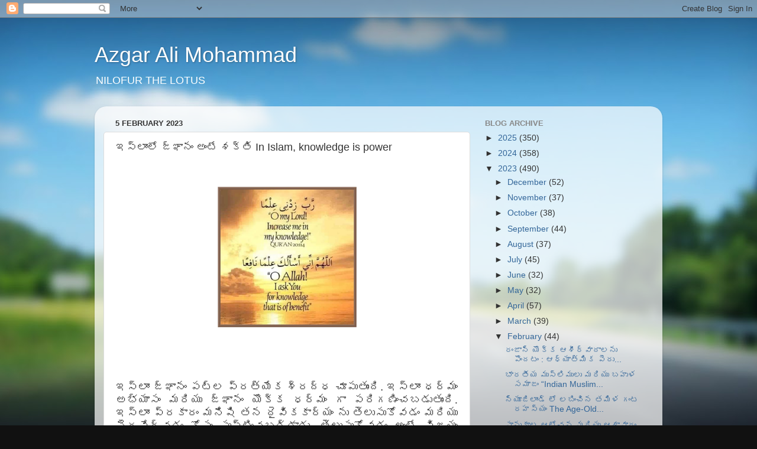

--- FILE ---
content_type: text/html; charset=UTF-8
request_url: http://azgaralimd.blogspot.com/2023/02/in-islam-knowledge-is-power.html
body_size: 16576
content:
<!DOCTYPE html>
<html class='v2' dir='ltr' lang='en-GB'>
<head>
<link href='https://www.blogger.com/static/v1/widgets/4128112664-css_bundle_v2.css' rel='stylesheet' type='text/css'/>
<meta content='width=1100' name='viewport'/>
<meta content='text/html; charset=UTF-8' http-equiv='Content-Type'/>
<meta content='blogger' name='generator'/>
<link href='http://azgaralimd.blogspot.com/favicon.ico' rel='icon' type='image/x-icon'/>
<link href='http://azgaralimd.blogspot.com/2023/02/in-islam-knowledge-is-power.html' rel='canonical'/>
<link rel="alternate" type="application/atom+xml" title="Azgar Ali Mohammad - Atom" href="http://azgaralimd.blogspot.com/feeds/posts/default" />
<link rel="alternate" type="application/rss+xml" title="Azgar Ali Mohammad - RSS" href="http://azgaralimd.blogspot.com/feeds/posts/default?alt=rss" />
<link rel="service.post" type="application/atom+xml" title="Azgar Ali Mohammad - Atom" href="https://www.blogger.com/feeds/1992435687522974011/posts/default" />

<link rel="alternate" type="application/atom+xml" title="Azgar Ali Mohammad - Atom" href="http://azgaralimd.blogspot.com/feeds/981365563790514050/comments/default" />
<!--Can't find substitution for tag [blog.ieCssRetrofitLinks]-->
<link href='https://blogger.googleusercontent.com/img/a/AVvXsEjhH5BfEnC0GPWV9DG2J24u0Zh-AQXHb8cOal-vR1vkXP68nkRleBcqXbn17S3RrShvZUIbnagPCc4M1cesUokEtXn5iPqHgA55ebz_ZQB-vDqFpRVVZTgjhiS_9PSXNyke1QaYvYjQvW_SI0Z3u_6UO446fivgS_DEts-WwPyruA9d7EHnyOgzhjBoPA' rel='image_src'/>
<meta content='http://azgaralimd.blogspot.com/2023/02/in-islam-knowledge-is-power.html' property='og:url'/>
<meta content='ఇస్లాంలో జ్ఞానం అంటే శక్తి In Islam, knowledge is power' property='og:title'/>
<meta content='azgar ali' property='og:description'/>
<meta content='https://blogger.googleusercontent.com/img/a/AVvXsEjhH5BfEnC0GPWV9DG2J24u0Zh-AQXHb8cOal-vR1vkXP68nkRleBcqXbn17S3RrShvZUIbnagPCc4M1cesUokEtXn5iPqHgA55ebz_ZQB-vDqFpRVVZTgjhiS_9PSXNyke1QaYvYjQvW_SI0Z3u_6UO446fivgS_DEts-WwPyruA9d7EHnyOgzhjBoPA=w1200-h630-p-k-no-nu' property='og:image'/>
<title>Azgar Ali Mohammad: ఇస&#3149;ల&#3134;&#3074;ల&#3147; జ&#3149;ఞ&#3134;న&#3074; అ&#3074;ట&#3143; శక&#3149;త&#3135; In Islam, knowledge is power</title>
<style id='page-skin-1' type='text/css'><!--
/*-----------------------------------------------
Blogger Template Style
Name:     Picture Window
Designer: Blogger
URL:      www.blogger.com
----------------------------------------------- */
/* Content
----------------------------------------------- */
body {
font: normal normal 15px Arial, Tahoma, Helvetica, FreeSans, sans-serif;
color: #333333;
background: #111111 url(//themes.googleusercontent.com/image?id=1OACCYOE0-eoTRTfsBuX1NMN9nz599ufI1Jh0CggPFA_sK80AGkIr8pLtYRpNUKPmwtEa) repeat-x fixed top center;
}
html body .region-inner {
min-width: 0;
max-width: 100%;
width: auto;
}
.content-outer {
font-size: 90%;
}
a:link {
text-decoration:none;
color: #336699;
}
a:visited {
text-decoration:none;
color: #6699cc;
}
a:hover {
text-decoration:underline;
color: #33aaff;
}
.content-outer {
background: transparent none repeat scroll top left;
-moz-border-radius: 0;
-webkit-border-radius: 0;
-goog-ms-border-radius: 0;
border-radius: 0;
-moz-box-shadow: 0 0 0 rgba(0, 0, 0, .15);
-webkit-box-shadow: 0 0 0 rgba(0, 0, 0, .15);
-goog-ms-box-shadow: 0 0 0 rgba(0, 0, 0, .15);
box-shadow: 0 0 0 rgba(0, 0, 0, .15);
margin: 20px auto;
}
.content-inner {
padding: 0;
}
/* Header
----------------------------------------------- */
.header-outer {
background: transparent none repeat-x scroll top left;
_background-image: none;
color: #ffffff;
-moz-border-radius: 0;
-webkit-border-radius: 0;
-goog-ms-border-radius: 0;
border-radius: 0;
}
.Header img, .Header #header-inner {
-moz-border-radius: 0;
-webkit-border-radius: 0;
-goog-ms-border-radius: 0;
border-radius: 0;
}
.header-inner .Header .titlewrapper,
.header-inner .Header .descriptionwrapper {
padding-left: 0;
padding-right: 0;
}
.Header h1 {
font: normal normal 36px Arial, Tahoma, Helvetica, FreeSans, sans-serif;
text-shadow: 1px 1px 3px rgba(0, 0, 0, 0.3);
}
.Header h1 a {
color: #ffffff;
}
.Header .description {
font-size: 130%;
}
/* Tabs
----------------------------------------------- */
.tabs-inner {
margin: .5em 20px 0;
padding: 0;
}
.tabs-inner .section {
margin: 0;
}
.tabs-inner .widget ul {
padding: 0;
background: transparent none repeat scroll bottom;
-moz-border-radius: 0;
-webkit-border-radius: 0;
-goog-ms-border-radius: 0;
border-radius: 0;
}
.tabs-inner .widget li {
border: none;
}
.tabs-inner .widget li a {
display: inline-block;
padding: .5em 1em;
margin-right: .25em;
color: #ffffff;
font: normal normal 15px Arial, Tahoma, Helvetica, FreeSans, sans-serif;
-moz-border-radius: 10px 10px 0 0;
-webkit-border-top-left-radius: 10px;
-webkit-border-top-right-radius: 10px;
-goog-ms-border-radius: 10px 10px 0 0;
border-radius: 10px 10px 0 0;
background: transparent url(https://resources.blogblog.com/blogblog/data/1kt/transparent/black50.png) repeat scroll top left;
border-right: 1px solid transparent;
}
.tabs-inner .widget li:first-child a {
padding-left: 1.25em;
-moz-border-radius-topleft: 10px;
-moz-border-radius-bottomleft: 0;
-webkit-border-top-left-radius: 10px;
-webkit-border-bottom-left-radius: 0;
-goog-ms-border-top-left-radius: 10px;
-goog-ms-border-bottom-left-radius: 0;
border-top-left-radius: 10px;
border-bottom-left-radius: 0;
}
.tabs-inner .widget li.selected a,
.tabs-inner .widget li a:hover {
position: relative;
z-index: 1;
background: transparent url(https://resources.blogblog.com/blogblog/data/1kt/transparent/white80.png) repeat scroll bottom;
color: #336699;
-moz-box-shadow: 0 0 3px rgba(0, 0, 0, .15);
-webkit-box-shadow: 0 0 3px rgba(0, 0, 0, .15);
-goog-ms-box-shadow: 0 0 3px rgba(0, 0, 0, .15);
box-shadow: 0 0 3px rgba(0, 0, 0, .15);
}
/* Headings
----------------------------------------------- */
h2 {
font: bold normal 13px Arial, Tahoma, Helvetica, FreeSans, sans-serif;
text-transform: uppercase;
color: #888888;
margin: .5em 0;
}
/* Main
----------------------------------------------- */
.main-outer {
background: transparent url(https://resources.blogblog.com/blogblog/data/1kt/transparent/white80.png) repeat scroll top left;
-moz-border-radius: 20px 20px 0 0;
-webkit-border-top-left-radius: 20px;
-webkit-border-top-right-radius: 20px;
-webkit-border-bottom-left-radius: 0;
-webkit-border-bottom-right-radius: 0;
-goog-ms-border-radius: 20px 20px 0 0;
border-radius: 20px 20px 0 0;
-moz-box-shadow: 0 1px 3px rgba(0, 0, 0, .15);
-webkit-box-shadow: 0 1px 3px rgba(0, 0, 0, .15);
-goog-ms-box-shadow: 0 1px 3px rgba(0, 0, 0, .15);
box-shadow: 0 1px 3px rgba(0, 0, 0, .15);
}
.main-inner {
padding: 15px 20px 20px;
}
.main-inner .column-center-inner {
padding: 0 0;
}
.main-inner .column-left-inner {
padding-left: 0;
}
.main-inner .column-right-inner {
padding-right: 0;
}
/* Posts
----------------------------------------------- */
h3.post-title {
margin: 0;
font: normal normal 18px Arial, Tahoma, Helvetica, FreeSans, sans-serif;
}
.comments h4 {
margin: 1em 0 0;
font: normal normal 18px Arial, Tahoma, Helvetica, FreeSans, sans-serif;
}
.date-header span {
color: #333333;
}
.post-outer {
background-color: #ffffff;
border: solid 1px #dddddd;
-moz-border-radius: 5px;
-webkit-border-radius: 5px;
border-radius: 5px;
-goog-ms-border-radius: 5px;
padding: 15px 20px;
margin: 0 -20px 20px;
}
.post-body {
line-height: 1.4;
font-size: 110%;
position: relative;
}
.post-header {
margin: 0 0 1.5em;
color: #999999;
line-height: 1.6;
}
.post-footer {
margin: .5em 0 0;
color: #999999;
line-height: 1.6;
}
#blog-pager {
font-size: 140%
}
#comments .comment-author {
padding-top: 1.5em;
border-top: dashed 1px #ccc;
border-top: dashed 1px rgba(128, 128, 128, .5);
background-position: 0 1.5em;
}
#comments .comment-author:first-child {
padding-top: 0;
border-top: none;
}
.avatar-image-container {
margin: .2em 0 0;
}
/* Comments
----------------------------------------------- */
.comments .comments-content .icon.blog-author {
background-repeat: no-repeat;
background-image: url([data-uri]);
}
.comments .comments-content .loadmore a {
border-top: 1px solid #33aaff;
border-bottom: 1px solid #33aaff;
}
.comments .continue {
border-top: 2px solid #33aaff;
}
/* Widgets
----------------------------------------------- */
.widget ul, .widget #ArchiveList ul.flat {
padding: 0;
list-style: none;
}
.widget ul li, .widget #ArchiveList ul.flat li {
border-top: dashed 1px #ccc;
border-top: dashed 1px rgba(128, 128, 128, .5);
}
.widget ul li:first-child, .widget #ArchiveList ul.flat li:first-child {
border-top: none;
}
.widget .post-body ul {
list-style: disc;
}
.widget .post-body ul li {
border: none;
}
/* Footer
----------------------------------------------- */
.footer-outer {
color:#cccccc;
background: transparent url(https://resources.blogblog.com/blogblog/data/1kt/transparent/black50.png) repeat scroll top left;
-moz-border-radius: 0 0 20px 20px;
-webkit-border-top-left-radius: 0;
-webkit-border-top-right-radius: 0;
-webkit-border-bottom-left-radius: 20px;
-webkit-border-bottom-right-radius: 20px;
-goog-ms-border-radius: 0 0 20px 20px;
border-radius: 0 0 20px 20px;
-moz-box-shadow: 0 1px 3px rgba(0, 0, 0, .15);
-webkit-box-shadow: 0 1px 3px rgba(0, 0, 0, .15);
-goog-ms-box-shadow: 0 1px 3px rgba(0, 0, 0, .15);
box-shadow: 0 1px 3px rgba(0, 0, 0, .15);
}
.footer-inner {
padding: 10px 20px 20px;
}
.footer-outer a {
color: #99ccee;
}
.footer-outer a:visited {
color: #77aaee;
}
.footer-outer a:hover {
color: #33aaff;
}
.footer-outer .widget h2 {
color: #aaaaaa;
}
/* Mobile
----------------------------------------------- */
html body.mobile {
height: auto;
}
html body.mobile {
min-height: 480px;
background-size: 100% auto;
}
.mobile .body-fauxcolumn-outer {
background: transparent none repeat scroll top left;
}
html .mobile .mobile-date-outer, html .mobile .blog-pager {
border-bottom: none;
background: transparent url(https://resources.blogblog.com/blogblog/data/1kt/transparent/white80.png) repeat scroll top left;
margin-bottom: 10px;
}
.mobile .date-outer {
background: transparent url(https://resources.blogblog.com/blogblog/data/1kt/transparent/white80.png) repeat scroll top left;
}
.mobile .header-outer, .mobile .main-outer,
.mobile .post-outer, .mobile .footer-outer {
-moz-border-radius: 0;
-webkit-border-radius: 0;
-goog-ms-border-radius: 0;
border-radius: 0;
}
.mobile .content-outer,
.mobile .main-outer,
.mobile .post-outer {
background: inherit;
border: none;
}
.mobile .content-outer {
font-size: 100%;
}
.mobile-link-button {
background-color: #336699;
}
.mobile-link-button a:link, .mobile-link-button a:visited {
color: #ffffff;
}
.mobile-index-contents {
color: #333333;
}
.mobile .tabs-inner .PageList .widget-content {
background: transparent url(https://resources.blogblog.com/blogblog/data/1kt/transparent/white80.png) repeat scroll bottom;
color: #336699;
}
.mobile .tabs-inner .PageList .widget-content .pagelist-arrow {
border-left: 1px solid transparent;
}

--></style>
<style id='template-skin-1' type='text/css'><!--
body {
min-width: 960px;
}
.content-outer, .content-fauxcolumn-outer, .region-inner {
min-width: 960px;
max-width: 960px;
_width: 960px;
}
.main-inner .columns {
padding-left: 0px;
padding-right: 310px;
}
.main-inner .fauxcolumn-center-outer {
left: 0px;
right: 310px;
/* IE6 does not respect left and right together */
_width: expression(this.parentNode.offsetWidth -
parseInt("0px") -
parseInt("310px") + 'px');
}
.main-inner .fauxcolumn-left-outer {
width: 0px;
}
.main-inner .fauxcolumn-right-outer {
width: 310px;
}
.main-inner .column-left-outer {
width: 0px;
right: 100%;
margin-left: -0px;
}
.main-inner .column-right-outer {
width: 310px;
margin-right: -310px;
}
#layout {
min-width: 0;
}
#layout .content-outer {
min-width: 0;
width: 800px;
}
#layout .region-inner {
min-width: 0;
width: auto;
}
body#layout div.add_widget {
padding: 8px;
}
body#layout div.add_widget a {
margin-left: 32px;
}
--></style>
<style>
    body {background-image:url(\/\/themes.googleusercontent.com\/image?id=1OACCYOE0-eoTRTfsBuX1NMN9nz599ufI1Jh0CggPFA_sK80AGkIr8pLtYRpNUKPmwtEa);}
    
@media (max-width: 200px) { body {background-image:url(\/\/themes.googleusercontent.com\/image?id=1OACCYOE0-eoTRTfsBuX1NMN9nz599ufI1Jh0CggPFA_sK80AGkIr8pLtYRpNUKPmwtEa&options=w200);}}
@media (max-width: 400px) and (min-width: 201px) { body {background-image:url(\/\/themes.googleusercontent.com\/image?id=1OACCYOE0-eoTRTfsBuX1NMN9nz599ufI1Jh0CggPFA_sK80AGkIr8pLtYRpNUKPmwtEa&options=w400);}}
@media (max-width: 800px) and (min-width: 401px) { body {background-image:url(\/\/themes.googleusercontent.com\/image?id=1OACCYOE0-eoTRTfsBuX1NMN9nz599ufI1Jh0CggPFA_sK80AGkIr8pLtYRpNUKPmwtEa&options=w800);}}
@media (max-width: 1200px) and (min-width: 801px) { body {background-image:url(\/\/themes.googleusercontent.com\/image?id=1OACCYOE0-eoTRTfsBuX1NMN9nz599ufI1Jh0CggPFA_sK80AGkIr8pLtYRpNUKPmwtEa&options=w1200);}}
/* Last tag covers anything over one higher than the previous max-size cap. */
@media (min-width: 1201px) { body {background-image:url(\/\/themes.googleusercontent.com\/image?id=1OACCYOE0-eoTRTfsBuX1NMN9nz599ufI1Jh0CggPFA_sK80AGkIr8pLtYRpNUKPmwtEa&options=w1600);}}
  </style>
<link href='https://www.blogger.com/dyn-css/authorization.css?targetBlogID=1992435687522974011&amp;zx=76cf8002-fb24-4687-8277-992d61851916' media='none' onload='if(media!=&#39;all&#39;)media=&#39;all&#39;' rel='stylesheet'/><noscript><link href='https://www.blogger.com/dyn-css/authorization.css?targetBlogID=1992435687522974011&amp;zx=76cf8002-fb24-4687-8277-992d61851916' rel='stylesheet'/></noscript>
<meta name='google-adsense-platform-account' content='ca-host-pub-1556223355139109'/>
<meta name='google-adsense-platform-domain' content='blogspot.com'/>

</head>
<body class='loading variant-open'>
<div class='navbar section' id='navbar' name='Navbar'><div class='widget Navbar' data-version='1' id='Navbar1'><script type="text/javascript">
    function setAttributeOnload(object, attribute, val) {
      if(window.addEventListener) {
        window.addEventListener('load',
          function(){ object[attribute] = val; }, false);
      } else {
        window.attachEvent('onload', function(){ object[attribute] = val; });
      }
    }
  </script>
<div id="navbar-iframe-container"></div>
<script type="text/javascript" src="https://apis.google.com/js/platform.js"></script>
<script type="text/javascript">
      gapi.load("gapi.iframes:gapi.iframes.style.bubble", function() {
        if (gapi.iframes && gapi.iframes.getContext) {
          gapi.iframes.getContext().openChild({
              url: 'https://www.blogger.com/navbar/1992435687522974011?po\x3d981365563790514050\x26origin\x3dhttp://azgaralimd.blogspot.com',
              where: document.getElementById("navbar-iframe-container"),
              id: "navbar-iframe"
          });
        }
      });
    </script><script type="text/javascript">
(function() {
var script = document.createElement('script');
script.type = 'text/javascript';
script.src = '//pagead2.googlesyndication.com/pagead/js/google_top_exp.js';
var head = document.getElementsByTagName('head')[0];
if (head) {
head.appendChild(script);
}})();
</script>
</div></div>
<div class='body-fauxcolumns'>
<div class='fauxcolumn-outer body-fauxcolumn-outer'>
<div class='cap-top'>
<div class='cap-left'></div>
<div class='cap-right'></div>
</div>
<div class='fauxborder-left'>
<div class='fauxborder-right'></div>
<div class='fauxcolumn-inner'>
</div>
</div>
<div class='cap-bottom'>
<div class='cap-left'></div>
<div class='cap-right'></div>
</div>
</div>
</div>
<div class='content'>
<div class='content-fauxcolumns'>
<div class='fauxcolumn-outer content-fauxcolumn-outer'>
<div class='cap-top'>
<div class='cap-left'></div>
<div class='cap-right'></div>
</div>
<div class='fauxborder-left'>
<div class='fauxborder-right'></div>
<div class='fauxcolumn-inner'>
</div>
</div>
<div class='cap-bottom'>
<div class='cap-left'></div>
<div class='cap-right'></div>
</div>
</div>
</div>
<div class='content-outer'>
<div class='content-cap-top cap-top'>
<div class='cap-left'></div>
<div class='cap-right'></div>
</div>
<div class='fauxborder-left content-fauxborder-left'>
<div class='fauxborder-right content-fauxborder-right'></div>
<div class='content-inner'>
<header>
<div class='header-outer'>
<div class='header-cap-top cap-top'>
<div class='cap-left'></div>
<div class='cap-right'></div>
</div>
<div class='fauxborder-left header-fauxborder-left'>
<div class='fauxborder-right header-fauxborder-right'></div>
<div class='region-inner header-inner'>
<div class='header section' id='header' name='Header'><div class='widget Header' data-version='1' id='Header1'>
<div id='header-inner'>
<div class='titlewrapper'>
<h1 class='title'>
<a href='http://azgaralimd.blogspot.com/'>
Azgar Ali Mohammad
</a>
</h1>
</div>
<div class='descriptionwrapper'>
<p class='description'><span>NILOFUR THE LOTUS</span></p>
</div>
</div>
</div></div>
</div>
</div>
<div class='header-cap-bottom cap-bottom'>
<div class='cap-left'></div>
<div class='cap-right'></div>
</div>
</div>
</header>
<div class='tabs-outer'>
<div class='tabs-cap-top cap-top'>
<div class='cap-left'></div>
<div class='cap-right'></div>
</div>
<div class='fauxborder-left tabs-fauxborder-left'>
<div class='fauxborder-right tabs-fauxborder-right'></div>
<div class='region-inner tabs-inner'>
<div class='tabs no-items section' id='crosscol' name='Cross-column'></div>
<div class='tabs no-items section' id='crosscol-overflow' name='Cross-Column 2'></div>
</div>
</div>
<div class='tabs-cap-bottom cap-bottom'>
<div class='cap-left'></div>
<div class='cap-right'></div>
</div>
</div>
<div class='main-outer'>
<div class='main-cap-top cap-top'>
<div class='cap-left'></div>
<div class='cap-right'></div>
</div>
<div class='fauxborder-left main-fauxborder-left'>
<div class='fauxborder-right main-fauxborder-right'></div>
<div class='region-inner main-inner'>
<div class='columns fauxcolumns'>
<div class='fauxcolumn-outer fauxcolumn-center-outer'>
<div class='cap-top'>
<div class='cap-left'></div>
<div class='cap-right'></div>
</div>
<div class='fauxborder-left'>
<div class='fauxborder-right'></div>
<div class='fauxcolumn-inner'>
</div>
</div>
<div class='cap-bottom'>
<div class='cap-left'></div>
<div class='cap-right'></div>
</div>
</div>
<div class='fauxcolumn-outer fauxcolumn-left-outer'>
<div class='cap-top'>
<div class='cap-left'></div>
<div class='cap-right'></div>
</div>
<div class='fauxborder-left'>
<div class='fauxborder-right'></div>
<div class='fauxcolumn-inner'>
</div>
</div>
<div class='cap-bottom'>
<div class='cap-left'></div>
<div class='cap-right'></div>
</div>
</div>
<div class='fauxcolumn-outer fauxcolumn-right-outer'>
<div class='cap-top'>
<div class='cap-left'></div>
<div class='cap-right'></div>
</div>
<div class='fauxborder-left'>
<div class='fauxborder-right'></div>
<div class='fauxcolumn-inner'>
</div>
</div>
<div class='cap-bottom'>
<div class='cap-left'></div>
<div class='cap-right'></div>
</div>
</div>
<!-- corrects IE6 width calculation -->
<div class='columns-inner'>
<div class='column-center-outer'>
<div class='column-center-inner'>
<div class='main section' id='main' name='Main'><div class='widget Blog' data-version='1' id='Blog1'>
<div class='blog-posts hfeed'>

          <div class="date-outer">
        
<h2 class='date-header'><span>5 February 2023</span></h2>

          <div class="date-posts">
        
<div class='post-outer'>
<div class='post hentry uncustomized-post-template' itemprop='blogPost' itemscope='itemscope' itemtype='http://schema.org/BlogPosting'>
<meta content='https://blogger.googleusercontent.com/img/a/AVvXsEjhH5BfEnC0GPWV9DG2J24u0Zh-AQXHb8cOal-vR1vkXP68nkRleBcqXbn17S3RrShvZUIbnagPCc4M1cesUokEtXn5iPqHgA55ebz_ZQB-vDqFpRVVZTgjhiS_9PSXNyke1QaYvYjQvW_SI0Z3u_6UO446fivgS_DEts-WwPyruA9d7EHnyOgzhjBoPA' itemprop='image_url'/>
<meta content='1992435687522974011' itemprop='blogId'/>
<meta content='981365563790514050' itemprop='postId'/>
<a name='981365563790514050'></a>
<h3 class='post-title entry-title' itemprop='name'>
ఇస&#3149;ల&#3134;&#3074;ల&#3147; జ&#3149;ఞ&#3134;న&#3074; అ&#3074;ట&#3143; శక&#3149;త&#3135; In Islam, knowledge is power
</h3>
<div class='post-header'>
<div class='post-header-line-1'></div>
</div>
<div class='post-body entry-content' id='post-body-981365563790514050' itemprop='description articleBody'>
<p>&nbsp;</p><div class="separator" style="clear: both; text-align: center;"><a href="https://blogger.googleusercontent.com/img/a/AVvXsEjhH5BfEnC0GPWV9DG2J24u0Zh-AQXHb8cOal-vR1vkXP68nkRleBcqXbn17S3RrShvZUIbnagPCc4M1cesUokEtXn5iPqHgA55ebz_ZQB-vDqFpRVVZTgjhiS_9PSXNyke1QaYvYjQvW_SI0Z3u_6UO446fivgS_DEts-WwPyruA9d7EHnyOgzhjBoPA" style="margin-left: 1em; margin-right: 1em;"><img alt="" data-original-height="357" data-original-width="352" height="240" src="https://blogger.googleusercontent.com/img/a/AVvXsEjhH5BfEnC0GPWV9DG2J24u0Zh-AQXHb8cOal-vR1vkXP68nkRleBcqXbn17S3RrShvZUIbnagPCc4M1cesUokEtXn5iPqHgA55ebz_ZQB-vDqFpRVVZTgjhiS_9PSXNyke1QaYvYjQvW_SI0Z3u_6UO446fivgS_DEts-WwPyruA9d7EHnyOgzhjBoPA" width="237" /></a></div><p></p><p align="center" class="MsoNormal" style="text-align: center;"><br /></p><p align="center" class="MsoNormal" style="text-align: center;"><br /></p><p class="MsoNormal" style="text-align: justify;"><span lang="TE" style="font-family: &quot;Gautami&quot;,&quot;sans-serif&quot;; font-size: 14.0pt; line-height: 115%; mso-ascii-font-family: Calibri; mso-ascii-theme-font: minor-latin; mso-bidi-language: TE; mso-hansi-font-family: Calibri; mso-hansi-theme-font: minor-latin;">ఇస&#3149;ల&#3134;&#3074; జ&#3149;ఞ&#3134;న&#3074; పట&#3149;ల
ప&#3149;రత&#3149;య&#3143;క శ&#3149;రద&#3149;ధ చ&#3138;ప&#3137;త&#3137;&#3074;ద&#3135;</span><span style="font-size: 14.0pt; line-height: 115%;">.
</span><span lang="TE" style="font-family: &quot;Gautami&quot;,&quot;sans-serif&quot;; font-size: 14.0pt; line-height: 115%; mso-ascii-font-family: Calibri; mso-ascii-theme-font: minor-latin; mso-bidi-language: TE; mso-hansi-font-family: Calibri; mso-hansi-theme-font: minor-latin;">ఇస&#3149;ల&#3134;&#3074; ధర&#3149;మ&#3074; అభ&#3149;య&#3134;స&#3074;
మర&#3135;య&#3137; జ&#3149;ఞ&#3134;న&#3074; య&#3146;క&#3149;క ధర&#3149;మ&#3074; గ&#3134; పర&#3135;గణ&#3135;&#3074;చబడ&#3137;త&#3137;&#3074;ద&#3135;. ఇస&#3149;ల&#3134;&#3074; ప&#3149;రక&#3134;ర&#3074; మన&#3135;ష&#3135; తన ద&#3144;వ&#3135;కక&#3134;ర&#3149;య&#3074;
న&#3137; త&#3142;ల&#3137;స&#3137;క&#3147;వడ&#3074; మర&#3135;య&#3137; న&#3142;రవ&#3143;ర&#3149;చడ&#3074; క&#3147;స&#3074; స&#3139;ష&#3149;ట&#3135;&#3074;చబడ&#3149;డ&#3134;డ&#3137;. త&#3142;ల&#3137;స&#3137;క&#3147;వడ&#3074; అ&#3074;ట&#3143; వ&#3135;జయ&#3074;
స&#3134;ధ&#3135;&#3074;చడ&#3074;</span><span style="font-size: 14.0pt; line-height: 115%;">; </span><span lang="TE" style="font-family: &quot;Gautami&quot;,&quot;sans-serif&quot;; font-size: 14.0pt; line-height: 115%; mso-ascii-font-family: Calibri; mso-ascii-theme-font: minor-latin; mso-bidi-language: TE; mso-hansi-font-family: Calibri; mso-hansi-theme-font: minor-latin;">త&#3142;ల&#3135;యకప&#3147;వడ&#3074; అ&#3074;ట&#3143;
వ&#3144;ఫల&#3149;య&#3074; చ&#3142;&#3074;దడ&#3074;. జ&#3149;ఞ&#3134;న&#3074; మ&#3074;చ&#3135;తన&#3134;న&#3135;క&#3135; మ&#3138;ల&#3074;</span><span style="font-size: 14.0pt; line-height: 115%;">, </span><span lang="TE" style="font-family: &quot;Gautami&quot;,&quot;sans-serif&quot;; font-size: 14.0pt; line-height: 115%; mso-ascii-font-family: Calibri; mso-ascii-theme-font: minor-latin; mso-bidi-language: TE; mso-hansi-font-family: Calibri; mso-hansi-theme-font: minor-latin;">అజ&#3149;ఞ&#3134;న&#3074; చ&#3142;డ&#3137; మర&#3135;య&#3137; ప&#3134;ప&#3134;లక&#3137; మ&#3138;ల&#3074;.</span><span style="font-size: 14.0pt; line-height: 115%;"><o:p></o:p></span></p><p class="MsoNormal" style="line-height: normal; margin-bottom: .0001pt; margin-bottom: 0cm; text-align: justify;"><span style="color: #333333; font-family: &quot;Times New Roman&quot;,&quot;serif&quot;; font-size: 14.0pt; mso-bidi-language: TE; mso-fareast-font-family: &quot;Times New Roman&quot;; mso-fareast-language: EN-IN;">&nbsp;</span></p><p class="MsoNormal" style="text-align: justify;"><span lang="TE" style="font-family: &quot;Gautami&quot;,&quot;sans-serif&quot;; font-size: 14.0pt; line-height: 115%; mso-ascii-font-family: Calibri; mso-ascii-theme-font: minor-latin; mso-bidi-language: TE; mso-hansi-font-family: Calibri; mso-hansi-theme-font: minor-latin;">ఇస&#3149;ల&#3134;&#3074;ల&#3147; జ&#3149;ఞ&#3134;న&#3074;, &nbsp;క&#3134;&#3074;త&#3135;/వ&#3142;ల&#3137;గ&#3137; &nbsp;మర&#3135;య&#3137; మ&#3134;ర&#3149;గదర&#3149;శకత&#3149;వ&#3074; క&#3137; పర&#3149;య&#3134;యపద&#3074;గ&#3134; ఉ&#3074;ట&#3137;&#3074;ద&#3135;.
వ&#3135;ద&#3149;య&#3134; వ&#3149;యవస&#3149;థ ప&#3149;రజలక&#3137; క&#3134;&#3074;త&#3135; మర&#3135;య&#3137; మ&#3134;ర&#3149;గదర&#3149;శకత&#3149;వ&#3074; అ&#3074;ద&#3135;&#3074;చ&#3134;లన&#3135; భ&#3134;వ&#3135;స&#3149;త&#3137;న&#3149;న&#3134;ర&#3137;.
చద&#3137;వ&#3137;క&#3137;న&#3149;న వ&#3149;యక&#3149;త&#3137;ల&#3137; జ&#3149;ఞ&#3134;న&#3147;దయ&#3074; మర&#3135;య&#3137; మ&#3134;ర&#3149;గన&#3135;ర&#3149;ద&#3143;శ&#3074; చ&#3143;య&#3134;ల&#3135;. వ&#3134;ర&#3137; ఆచరణ&#3134;త&#3149;మక&#3074;గ&#3134;
ఉ&#3074;డ&#3134;ల&#3135; మర&#3135;య&#3137; అద&#3143; సమయ&#3074;ల&#3147; అన&#3149;న&#3135; రక&#3134;ల జ&#3136;వ&#3135;త సవ&#3134;ళ&#3149;లన&#3137; ఎద&#3137;ర&#3149;క&#3147;వడ&#3134;న&#3135;క&#3135; తగ&#3135;నట&#3149;ల&#3137;గ&#3134;
ఉ&#3074;డ&#3134;ల&#3135;. </span><span style="font-size: 14.0pt; line-height: 115%;"><o:p></o:p></span></p><p class="MsoNormal" style="line-height: normal; margin-bottom: .0001pt; margin-bottom: 0cm; text-align: justify;"><span style="color: #333333; font-family: &quot;Times New Roman&quot;,&quot;serif&quot;; font-size: 14.0pt; mso-bidi-language: TE; mso-fareast-font-family: &quot;Times New Roman&quot;; mso-fareast-language: EN-IN;">&nbsp;</span></p><p class="MsoNormal" style="text-align: justify;"><span lang="TE" style="font-family: &quot;Gautami&quot;,&quot;sans-serif&quot;; font-size: 14.0pt; line-height: 115%; mso-ascii-font-family: Calibri; mso-ascii-theme-font: minor-latin; mso-bidi-language: TE; mso-hansi-font-family: Calibri; mso-hansi-theme-font: minor-latin;">వ&#3135;ద&#3149;య అన&#3143;ద&#3135; ఒక వ&#3149;యక&#3149;త&#3135;న&#3135;
వ&#3139;త&#3149;త&#3135;పరమ&#3144;న జ&#3136;వ&#3135;త&#3134;న&#3135;క&#3135; స&#3135;ద&#3149;ధ&#3074; చ&#3143;యడ&#3074; మర&#3135;య&#3137; ఆసక&#3149;త&#3135; ఉన&#3149;న ర&#3074;గ&#3134;న&#3135;క&#3135; స&#3074;బ&#3074;ధ&#3135;&#3074;చ&#3135;న
క&#3146;న&#3149;న&#3135; ఆచరణ&#3134;త&#3149;మక న&#3144;ప&#3137;ణ&#3149;య&#3134;లన&#3137; అ&#3074;ద&#3135;&#3074;చడ&#3074; క&#3134;ద&#3137;. వ&#3135;ద&#3149;య అన&#3143;ద&#3135; ఒక వ&#3149;యక&#3149;త&#3135;న&#3135; మ&#3146;త&#3149;త&#3074; జ&#3136;వ&#3135;త&#3134;న&#3135;క&#3135;
స&#3135;ద&#3149;ధ&#3074; చ&#3143;యడ&#3074;</span><span lang="TE" style="font-family: &quot;Gautami&quot;,&quot;sans-serif&quot;; font-size: 14.0pt; line-height: 115%; mso-ascii-font-family: Calibri; mso-ascii-theme-font: minor-latin; mso-bidi-font-family: Gautami; mso-bidi-language: TE; mso-bidi-theme-font: minor-bidi; mso-hansi-font-family: Calibri; mso-hansi-theme-font: minor-latin;">. వ&#3149;యక&#3149;త&#3135; </span><span lang="TE" style="font-size: 14.0pt; line-height: 115%;">&nbsp;</span><span lang="TE" style="font-family: &quot;Gautami&quot;,&quot;sans-serif&quot;; font-size: 14.0pt; line-height: 115%; mso-ascii-font-family: Calibri; mso-ascii-theme-font: minor-latin; mso-bidi-language: TE; mso-hansi-font-family: Calibri; mso-hansi-theme-font: minor-latin;">ఎ&#3074;చ&#3137;క&#3137;న&#3149;న సబ&#3149;జ&#3142;క&#3149;ట&#3137; ల&#3147; స&#3149;ప&#3142;షల&#3144;జ&#3143;షన&#3149;&#8204;ల&#3147;
మ&#3134;త&#3149;రమ&#3143; క&#3134;క&#3137;&#3074;డ&#3134; మ&#3146;త&#3149;త&#3074; జ&#3136;వ&#3135;త&#3074;ల&#3147; క&#3138;డ&#3134; వ&#3135;జయ&#3074; స&#3134;ధ&#3135;&#3074;చ&#3143;ల&#3134; చ&#3143;స&#3149;త&#3137;&#3074;ద&#3135;. వ&#3149;యక&#3149;త&#3135; సమర&#3149;థ&#3137;డ&#3137;
మ&#3134;త&#3149;రమ&#3143; క&#3134;ద&#3137;</span><span style="font-size: 14.0pt; line-height: 115%;">, </span><span lang="TE" style="font-family: &quot;Gautami&quot;,&quot;sans-serif&quot;; font-size: 14.0pt; line-height: 115%; mso-ascii-font-family: Calibri; mso-ascii-theme-font: minor-latin; mso-bidi-language: TE; mso-hansi-font-family: Calibri; mso-hansi-theme-font: minor-latin;">మ&#3074;చ&#3135; మర&#3135;య&#3137;
బ&#3134;ధ&#3149;యత&#3134;య&#3137;తమ&#3144;న</span><span style="font-size: 14.0pt; line-height: 115%;">, </span><span lang="TE" style="font-family: &quot;Gautami&quot;,&quot;sans-serif&quot;; font-size: 14.0pt; line-height: 115%; mso-ascii-font-family: Calibri; mso-ascii-theme-font: minor-latin; mso-bidi-language: TE; mso-hansi-font-family: Calibri; mso-hansi-theme-font: minor-latin;">వ&#3139;త&#3149;త&#3135;పరమ&#3144;నవ&#3134;డ&#3137;
క&#3138;డ&#3134;. అ&#3074;త&#3143;క&#3134;క&#3137;&#3074;డ&#3134;</span><span style="font-size: 14.0pt; line-height: 115%;">, </span><span lang="TE" style="font-family: &quot;Gautami&quot;,&quot;sans-serif&quot;; font-size: 14.0pt; line-height: 115%; mso-ascii-font-family: Calibri; mso-ascii-theme-font: minor-latin; mso-bidi-language: TE; mso-hansi-font-family: Calibri; mso-hansi-theme-font: minor-latin;">వ&#3149;యక&#3149;త&#3135; మ&#3074;చ&#3135;
మర&#3135;య&#3137; బ&#3134;ధ&#3149;యత&#3134;య&#3137;తమ&#3144;న మ&#3134;నవ&#3137;డ&#3135;గ&#3134; మ&#3142;లగ&#3134;ల&#3135;.</span><span lang="TE" style="font-family: &quot;Gautami&quot;,&quot;sans-serif&quot;; font-size: 14.0pt; line-height: 115%; mso-ascii-font-family: Calibri; mso-ascii-theme-font: minor-latin; mso-bidi-font-family: Gautami; mso-bidi-language: TE; mso-bidi-theme-font: minor-bidi; mso-hansi-font-family: Calibri; mso-hansi-theme-font: minor-latin;"> మ&#3074;చ&#3135;తన&#3074; </span><span lang="TE" style="font-family: &quot;Gautami&quot;,&quot;sans-serif&quot;; font-size: 14.0pt; line-height: 115%; mso-ascii-font-family: Calibri; mso-ascii-theme-font: minor-latin; mso-bidi-language: TE; mso-hansi-font-family: Calibri; mso-hansi-theme-font: minor-latin;">అన&#3149;న&#3135; ఇతర జ&#3136;వ&#3135;త
అ&#3074;శ&#3134;ల&#3137; మర&#3135;య&#3137; క&#3134;ర&#3149;యకల&#3134;ప&#3134;లల&#3147; ఉ&#3074;డ&#3134;ల&#3135;.</span><span style="font-size: 14.0pt; line-height: 115%;"><o:p></o:p></span></p><p class="MsoNormal" style="text-align: justify;"><span style="font-size: 14.0pt; line-height: 115%; mso-bidi-language: TE;">&nbsp;</span></p><p class="MsoNormal" style="text-align: justify;"><span lang="TE" style="font-family: &quot;Gautami&quot;,&quot;sans-serif&quot;; font-size: 14.0pt; line-height: 115%; mso-ascii-font-family: Calibri; mso-ascii-theme-font: minor-latin; mso-bidi-language: TE; mso-hansi-font-family: Calibri; mso-hansi-theme-font: minor-latin;">న&#3135;జమ&#3144;న వ&#3135;ద&#3149;య&#3134;వ&#3074;త&#3137;డ&#3137;
అ&#3074;త&#3135;మ స&#3134;ఫల&#3149;య&#3074; ప&#3146;&#3074;ద&#3143; ఒక స&#3074;క&#3143;త&#3074;గ&#3134; జ&#3149;ఞ&#3134;న&#3134;న&#3149;న&#3135; ప&#3146;&#3074;ద&#3137;త&#3134;డ&#3137;. జ&#3149;ఞ&#3134;న&#3134;న&#3149;న&#3135; అరబ&#3135;క&#3149;&#8204;ల&#3147;
"</span><span style="font-size: 14.0pt; line-height: 115%;">'ilm</span><span lang="TE" style="font-family: &quot;Gautami&quot;,&quot;sans-serif&quot;; font-size: 14.0pt; line-height: 115%; mso-ascii-font-family: Calibri; mso-ascii-theme-font: minor-latin; mso-bidi-font-family: Gautami; mso-bidi-language: TE; mso-bidi-theme-font: minor-bidi; mso-hansi-font-family: Calibri; mso-hansi-theme-font: minor-latin;"> ఇల&#3149;మ&#3149;</span><span style="font-size: 14.0pt; line-height: 115%;">" </span><span lang="TE" style="font-family: &quot;Gautami&quot;,&quot;sans-serif&quot;; font-size: 14.0pt; line-height: 115%; mso-ascii-font-family: Calibri; mso-ascii-theme-font: minor-latin; mso-bidi-language: TE; mso-hansi-font-family: Calibri; mso-hansi-theme-font: minor-latin;">అన&#3135; ప&#3135;ల&#3137;స&#3149;త&#3134;ర&#3137;</span><span style="font-size: 14.0pt; line-height: 115%;">, </span><span lang="TE" style="font-family: &quot;Gautami&quot;,&quot;sans-serif&quot;; font-size: 14.0pt; line-height: 115%; mso-ascii-font-family: Calibri; mso-ascii-theme-font: minor-latin; mso-bidi-language: TE; mso-hansi-font-family: Calibri; mso-hansi-theme-font: minor-latin;">ఇద&#3135; "</span><span style="font-size: 14.0pt; line-height: 115%;">'</span><span lang="TE" style="font-family: &quot;Gautami&quot;,&quot;sans-serif&quot;; font-size: 14.0pt; line-height: 115%; mso-ascii-font-family: Calibri; mso-ascii-theme-font: minor-latin; mso-bidi-language: TE; mso-hansi-font-family: Calibri; mso-hansi-theme-font: minor-latin;">ఆల&#3074;" అన&#3143; మ&#3138;ల
పద&#3074; న&#3137;&#3074;డ&#3135; వచ&#3149;చ&#3135;&#3074;ద&#3135;</span><span style="font-size: 14.0pt; line-height: 115%;">, </span><span lang="TE" style="font-family: &quot;Gautami&quot;,&quot;sans-serif&quot;; font-size: 14.0pt; line-height: 115%; mso-ascii-font-family: Calibri; mso-ascii-theme-font: minor-latin; mso-bidi-language: TE; mso-hansi-font-family: Calibri; mso-hansi-theme-font: minor-latin;">ద&#3136;న&#3135; అర&#3149;థ&#3074;
స&#3074;క&#3143;త&#3074;</span><span style="font-size: 14.0pt; line-height: 115%;">, </span><span lang="TE" style="font-family: &quot;Gautami&quot;,&quot;sans-serif&quot;; font-size: 14.0pt; line-height: 115%; mso-ascii-font-family: Calibri; mso-ascii-theme-font: minor-latin; mso-bidi-language: TE; mso-hansi-font-family: Calibri; mso-hansi-theme-font: minor-latin;">స&#3138;చన ల&#3143;ద&#3134;
గ&#3137;ర&#3149;త&#3137;.</span><span style="font-size: 14.0pt; line-height: 115%;"><o:p></o:p></span></p><p class="MsoNormal" style="line-height: normal; margin-bottom: .0001pt; margin-bottom: 0cm; text-align: justify;"><span style="color: #333333; font-family: &quot;Times New Roman&quot;,&quot;serif&quot;; font-size: 14.0pt; mso-bidi-language: TE; mso-fareast-font-family: &quot;Times New Roman&quot;; mso-fareast-language: EN-IN;">&nbsp;</span></p><p class="MsoNormal" style="text-align: justify;"><span lang="TE" style="font-family: &quot;Gautami&quot;,&quot;sans-serif&quot;; font-size: 14.0pt; line-height: 115%; mso-ascii-font-family: Calibri; mso-ascii-theme-font: minor-latin; mso-bidi-language: TE; mso-hansi-font-family: Calibri; mso-hansi-theme-font: minor-latin;">మ&#3136;ర&#3137; ఏద&#3144;న&#3134; న&#3143;ర&#3149;చ&#3137;క&#3137;న&#3135;
ద&#3134;న&#3135;న&#3135; ఉపయ&#3147;గ&#3135;&#3074;చకప&#3147;త&#3143; అద&#3135; వ&#3139;ధ&#3134; అవ&#3137;త&#3137;&#3074;ద&#3135;. &nbsp;ద&#3134;న&#3135;న&#3135; క&#3134;ప&#3134;డ&#3137;క&#3147;&#3074;డ&#3135; మర&#3135;య&#3137; జ&#3136;వ&#3135;త&#3074;ల&#3147; అమల&#3137; చ&#3143;య&#3074;డ&#3135;.
జ&#3149;ఞ&#3134;న&#3074;త&#3147; ఇతర&#3137;లక&#3137; ప&#3149;రయ&#3147;జన&#3074; చ&#3143;క&#3138;ర&#3149;చడ&#3074; వల&#3149;ల అద&#3149;భ&#3137;తమ&#3144;న పల&#3135;త&#3134;ల&#3137; వస&#3149;త&#3134;య&#3135;. జ&#3149;ఞ&#3134;న&#3074;
అన&#3143;ద&#3135; మర&#3146;క వ&#3149;యక&#3149;త&#3135;క&#3135; మర&#3135;య&#3137; ఒకర&#3135; న&#3137;&#3074;డ&#3135; మర&#3146;కర&#3135;క&#3135; స&#3137;లభ&#3074;గ&#3134; బద&#3135;ల&#3136; చ&#3143;యబడ&#3137;త&#3137;&#3074;ద&#3135;.</span><span style="font-size: 14.0pt; line-height: 115%;"><o:p></o:p></span></p><p class="MsoNormal" style="text-align: justify;"><span style="font-size: 14.0pt; line-height: 115%; mso-bidi-font-family: Gautami; mso-bidi-language: TE;">&nbsp;</span></p><p class="MsoNormal" style="text-align: justify;"><span lang="TE" style="font-family: &quot;Gautami&quot;,&quot;sans-serif&quot;; font-size: 14.0pt; line-height: 115%; mso-ascii-font-family: Calibri; mso-ascii-theme-font: minor-latin; mso-bidi-language: TE; mso-hansi-font-family: Calibri; mso-hansi-theme-font: minor-latin;">ఒక వ&#3149;యక&#3149;త&#3135; య&#3146;క&#3149;క జ&#3136;వ&#3135;త&#3074;
చదవడ&#3074;</span><span style="font-size: 14.0pt; line-height: 115%;">, </span><span lang="TE" style="font-family: &quot;Gautami&quot;,&quot;sans-serif&quot;; font-size: 14.0pt; line-height: 115%; mso-ascii-font-family: Calibri; mso-ascii-theme-font: minor-latin; mso-bidi-language: TE; mso-hansi-font-family: Calibri; mso-hansi-theme-font: minor-latin;">న&#3143;ర&#3149;చ&#3137;క&#3147;వడ&#3074;
మర&#3135;య&#3137; త&#3142;ల&#3137;స&#3137;క&#3147;వడ&#3074; అన&#3143; భ&#3134;వనలత&#3147; మర&#3135;య&#3137; స&#3149;ఫ&#3138;ర&#3149;త&#3135;త&#3147; ప&#3149;ర&#3134;ర&#3074;భ&#3074; క&#3134;వ&#3134;ల&#3135; మర&#3135;య&#3137; వ&#3135;కస&#3135;oచబడ&#3134;ల&#3135;.</span><span style="font-size: 14.0pt; line-height: 115%; mso-bidi-font-family: Gautami; mso-bidi-language: TE;"><o:p></o:p></span></p><p class="MsoNormal" style="text-align: justify;"><span style="font-size: 14.0pt; line-height: 115%; mso-bidi-font-family: Gautami; mso-bidi-language: TE;">&nbsp;</span></p><p class="MsoNormal" style="text-align: justify;"><span lang="TE" style="font-family: &quot;Gautami&quot;,&quot;sans-serif&quot;; font-size: 14.0pt; line-height: 115%; mso-ascii-font-family: Calibri; mso-ascii-theme-font: minor-latin; mso-bidi-language: TE; mso-hansi-font-family: Calibri; mso-hansi-theme-font: minor-latin;">జ&#3149;ఞ&#3134;న&#3074; క&#3147;స&#3074; క&#3139;ష&#3135; చ&#3143;యడ&#3074;
మ&#3137;స&#3149;ల&#3135;&#3074;ల&#3074;దర&#3135; వ&#3135;ధ&#3135;. ఇస&#3149;ల&#3134;&#3074; న&#3143;ర&#3149;చ&#3137;క&#3147;వడ&#3074;</span><span style="font-size: 14.0pt; line-height: 115%;">, </span><span lang="TE" style="font-family: &quot;Gautami&quot;,&quot;sans-serif&quot;; font-size: 14.0pt; line-height: 115%; mso-ascii-font-family: Calibri; mso-ascii-theme-font: minor-latin; mso-bidi-language: TE; mso-hansi-font-family: Calibri; mso-hansi-theme-font: minor-latin;">ప&#3149;రశ&#3149;నల&#3137; అడగడ&#3074; మర&#3135;య&#3137; జ&#3149;ఞ&#3134;న&#3134;న&#3149;న&#3135; స&#3074;ప&#3134;ద&#3135;&#3074;చడ&#3074;
ద&#3149;వ&#3134;ర&#3134; తనన&#3137; త&#3134;న&#3137; మ&#3142;ర&#3137;గ&#3137;పర&#3137;చ&#3137;క&#3137;న&#3143; ఆల&#3147;చనన&#3137; ప&#3149;ర&#3147;త&#3149;సహ&#3135;స&#3149;త&#3137;&#3074;ద&#3135;. మ&#3137;హమ&#3149;మద&#3149; ప&#3149;రవక&#3149;త(స)
ఇల&#3134; అన&#3149;న&#3134;ర&#3137;: "జ&#3149;ఞ&#3134;న&#3134;న&#3149;న&#3135; స&#3074;ప&#3134;ద&#3135;&#3074;చడ&#3074; &nbsp;ప&#3149;రత&#3135; మ&#3137;స&#3149;ల&#3135;&#3074;ప&#3144; తప&#3149;పన&#3135;సర&#3135;". "మ&#3136;ర&#3137;
ప&#3137;ట&#3149;ట&#3137;క న&#3137;&#3074;డ&#3135; మరణ&#3135;&#3074;చ&#3143; వరక&#3137; జ&#3149;ఞ&#3134;న&#3134;న&#3149;న&#3135; ప&#3146;&#3074;ద&#3134;ల&#3135;" అన&#3135; క&#3138;డ&#3134; ప&#3149;రవక&#3149;త(స)ప&#3143;ర&#3149;క&#3146;న&#3149;నట&#3149;ల&#3137;
న&#3135;వ&#3143;ద&#3135;&#3074;చబడ&#3135;&#3074;ద&#3135;.</span><span style="font-size: 14.0pt; line-height: 115%;"><o:p></o:p></span></p><p class="MsoNormal" style="text-align: justify;"><span style="font-size: 14.0pt; line-height: 115%; mso-bidi-font-family: Gautami; mso-bidi-language: TE;">&nbsp;</span></p><p class="MsoNormal" style="text-align: justify;"><span lang="TE" style="font-family: &quot;Gautami&quot;,&quot;sans-serif&quot;; font-size: 14.0pt; line-height: 115%; mso-ascii-font-family: Calibri; mso-ascii-theme-font: minor-latin; mso-bidi-language: TE; mso-hansi-font-family: Calibri; mso-hansi-theme-font: minor-latin;">ఇస&#3149;ల&#3134;&#3074; అన&#3143;ద&#3135;
"జ&#3149;ఞ&#3134;న&#3074;" య&#3146;క&#3149;క మ&#3134;ర&#3149;గ&#3074;. ఏ ఇతర మత&#3074; ల&#3143;ద&#3134; భ&#3134;వజ&#3134;ల&#3074; </span><span style="font-size: 14.0pt; line-height: 115%;">'</span><span lang="TE" style="font-family: &quot;Gautami&quot;,&quot;sans-serif&quot;; font-size: 14.0pt; line-height: 115%; mso-ascii-font-family: Calibri; mso-ascii-theme-font: minor-latin; mso-bidi-language: TE; mso-hansi-font-family: Calibri; mso-hansi-theme-font: minor-latin;">ఇల&#3149;మ&#3149;</span><span style="font-size: 14.0pt; line-height: 115%;">' </span><span lang="TE" style="font-family: &quot;Gautami&quot;,&quot;sans-serif&quot;; font-size: 14.0pt; line-height: 115%; mso-ascii-font-family: Calibri; mso-ascii-theme-font: minor-latin; mso-bidi-language: TE; mso-hansi-font-family: Calibri; mso-hansi-theme-font: minor-latin;">య&#3146;క&#3149;క
ప&#3149;ర&#3134;మ&#3137;ఖ&#3149;యతన&#3137; న&#3146;క&#3149;క&#3135;చ&#3142;ప&#3149;పల&#3143;ద&#3137;. ద&#3135;వ&#3149;య ఖ&#3137;ర&#3134;న&#3149;&#8204;ల&#3147;</span><span style="font-size: 14.0pt; line-height: 115%;">, '</span><span lang="TE" style="font-family: &quot;Gautami&quot;,&quot;sans-serif&quot;; font-size: 14.0pt; line-height: 115%; mso-ascii-font-family: Calibri; mso-ascii-theme-font: minor-latin; mso-bidi-language: TE; mso-hansi-font-family: Calibri; mso-hansi-theme-font: minor-latin;">ఆల&#3135;మ&#3149;</span><span style="font-size: 14.0pt; line-height: 115%;">' </span><span lang="TE" style="font-family: &quot;Gautami&quot;,&quot;sans-serif&quot;; font-size: 14.0pt; line-height: 115%; mso-ascii-font-family: Calibri; mso-ascii-theme-font: minor-latin; mso-bidi-language: TE; mso-hansi-font-family: Calibri; mso-hansi-theme-font: minor-latin;">అన&#3143; పద&#3074; </span><span style="font-size: 14.0pt; line-height: 115%;">140</span><span lang="TE" style="font-family: &quot;Gautami&quot;,&quot;sans-serif&quot;; font-size: 14.0pt; line-height: 115%; mso-ascii-font-family: Calibri; mso-ascii-theme-font: minor-latin; mso-bidi-language: TE; mso-hansi-font-family: Calibri; mso-hansi-theme-font: minor-latin;"> చ&#3147;ట&#3149;ల</span><span style="font-size: 14.0pt; line-height: 115%;">, </span><span lang="TE" style="font-family: &quot;Gautami&quot;,&quot;sans-serif&quot;; font-size: 14.0pt; line-height: 115%; mso-ascii-font-family: Calibri; mso-ascii-theme-font: minor-latin; mso-bidi-language: TE; mso-hansi-font-family: Calibri; mso-hansi-theme-font: minor-latin;">అల&#3149;-</span><span style="font-size: 14.0pt; line-height: 115%;">'</span><span lang="TE" style="font-family: &quot;Gautami&quot;,&quot;sans-serif&quot;; font-size: 14.0pt; line-height: 115%; mso-ascii-font-family: Calibri; mso-ascii-theme-font: minor-latin; mso-bidi-language: TE; mso-hansi-font-family: Calibri; mso-hansi-theme-font: minor-latin;">ఇల&#3149;మ&#3149; అన&#3143; పద&#3074; </span><span style="font-size: 14.0pt; line-height: 115%;">27</span><span lang="TE" style="font-family: &quot;Gautami&quot;,&quot;sans-serif&quot;; font-size: 14.0pt; line-height: 115%; mso-ascii-font-family: Calibri; mso-ascii-theme-font: minor-latin; mso-bidi-language: TE; mso-hansi-font-family: Calibri; mso-hansi-theme-font: minor-latin;"> చ&#3147;ట&#3149;ల ఉ&#3074;ద&#3135;. మ&#3146;త&#3149;త&#3074;గ&#3134;</span><span style="font-size: 14.0pt; line-height: 115%;">, '</span><span lang="TE" style="font-family: &quot;Gautami&quot;,&quot;sans-serif&quot;; font-size: 14.0pt; line-height: 115%; mso-ascii-font-family: Calibri; mso-ascii-theme-font: minor-latin; mso-bidi-language: TE; mso-hansi-font-family: Calibri; mso-hansi-theme-font: minor-latin;">ఇల&#3149;మ&#3149; ల&#3143;ద&#3134; ద&#3134;న&#3135;
ఉత&#3149;పన&#3149;న&#3134;ల&#3137;</span><span style="color: #333333; font-family: &quot;Times New Roman&quot;,&quot;serif&quot;; font-size: 14.0pt; line-height: 115%; mso-bidi-language: TE; mso-fareast-font-family: &quot;Times New Roman&quot;; mso-fareast-language: EN-IN;"> derivatives</span><span lang="TE" style="font-family: &quot;Gautami&quot;,&quot;sans-serif&quot;; font-size: 14.0pt; line-height: 115%; mso-ascii-font-family: Calibri; mso-ascii-theme-font: minor-latin; mso-bidi-language: TE; mso-hansi-font-family: Calibri; mso-hansi-theme-font: minor-latin;"> మర&#3135;య&#3137; అన&#3137;బ&#3074;ధ
పద&#3134;ల&#3137; ఉపయ&#3147;గ&#3135;&#3074;చబడ&#3135;న మ&#3146;త&#3149;త&#3074; ఆయత&#3137;ల స&#3074;ఖ&#3149;య </span><span style="font-size: 14.0pt; line-height: 115%;">704.</span><span style="font-size: 14.0pt; line-height: 115%; mso-bidi-language: TE;"><o:p></o:p></span></p><p class="MsoNormal" style="text-align: justify;"><span style="font-size: 14.0pt; line-height: 115%; mso-bidi-font-family: Gautami; mso-bidi-language: TE;">&nbsp;</span></p><p>





































</p><p class="MsoNormal" style="text-align: justify;"><span lang="TE" style="font-family: &quot;Gautami&quot;,&quot;sans-serif&quot;; font-size: 14.0pt; line-height: 115%; mso-ascii-font-family: Calibri; mso-ascii-theme-font: minor-latin; mso-bidi-language: TE; mso-hansi-font-family: Calibri; mso-hansi-theme-font: minor-latin;">ద&#3135;వ&#3149;య ఖ&#3137;ర&#3134;న&#3149; ప&#3149;రక&#3134;ర&#3074;</span><span style="font-size: 14.0pt; line-height: 115%;">, </span><span lang="TE" style="font-family: &quot;Gautami&quot;,&quot;sans-serif&quot;; font-size: 14.0pt; line-height: 115%; mso-ascii-font-family: Calibri; mso-ascii-theme-font: minor-latin; mso-bidi-language: TE; mso-hansi-font-family: Calibri; mso-hansi-theme-font: minor-latin;">ఆద&#3074;క&#3137; మ&#3146;దట&#3135; బ&#3147;ధన
ఆద&#3074; న&#3137; స&#3139;ష&#3149;ట&#3135;oచ&#3135;న &nbsp;తర&#3149;వ&#3134;త వ&#3142;&#3074;టన&#3143;
ప&#3149;ర&#3134;ర&#3074;భమ&#3144;&#3074;ద&#3135; మర&#3135;య&#3137; ఆద&#3074;క&#3137; </span><span style="font-size: 14.0pt; line-height: 115%;">'</span><span lang="TE" style="font-family: &quot;Gautami&quot;,&quot;sans-serif&quot;; font-size: 14.0pt; line-height: 115%; mso-ascii-font-family: Calibri; mso-ascii-theme-font: minor-latin; mso-bidi-language: TE; mso-hansi-font-family: Calibri; mso-hansi-theme-font: minor-latin;">అన&#3149;న&#3135; ప&#3143;ర&#3149;లన&#3137;</span><span style="font-size: 14.0pt; line-height: 115%;">' </span><span lang="TE" style="font-family: &quot;Gautami&quot;,&quot;sans-serif&quot;; font-size: 14.0pt; line-height: 115%; mso-ascii-font-family: Calibri; mso-ascii-theme-font: minor-latin; mso-bidi-language: TE; mso-hansi-font-family: Calibri; mso-hansi-theme-font: minor-latin;">న&#3143;ర&#3149;ప&#3135;&#3074;చ&#3134;ర&#3137;.
క&#3134;బట&#3149;ట&#3135; మన&#3074; న&#3143;ర&#3149;చ&#3137;క&#3147;వడ&#3074; మర&#3135;య&#3137; జ&#3149;ఞ&#3134;న&#3134;న&#3149;న&#3135; వ&#3142;తకడ&#3074; వ&#3135;షయ&#3134;న&#3135;క&#3135; వస&#3149;త&#3143; మన&#3074; ఎప&#3149;ప&#3137;డ&#3138; ద&#3143;న&#3135;న&#3135;
వద&#3135;ల&#3135;ప&#3142;ట&#3149;టక&#3138;డద&#3137;.</span><span style="font-size: 14.0pt; line-height: 115%;"><o:p></o:p></span></p>
<div style='clear: both;'></div>
</div>
<div class='post-footer'>
<div class='post-footer-line post-footer-line-1'>
<span class='post-author vcard'>
Posted by
<span class='fn' itemprop='author' itemscope='itemscope' itemtype='http://schema.org/Person'>
<meta content='https://www.blogger.com/profile/02258112150773362225' itemprop='url'/>
<a class='g-profile' href='https://www.blogger.com/profile/02258112150773362225' rel='author' title='author profile'>
<span itemprop='name'>azgar ali mohammad</span>
</a>
</span>
</span>
<span class='post-timestamp'>
at
<meta content='http://azgaralimd.blogspot.com/2023/02/in-islam-knowledge-is-power.html' itemprop='url'/>
<a class='timestamp-link' href='http://azgaralimd.blogspot.com/2023/02/in-islam-knowledge-is-power.html' rel='bookmark' title='permanent link'><abbr class='published' itemprop='datePublished' title='2023-02-05T22:22:00+05:30'>5.2.23</abbr></a>
</span>
<span class='post-comment-link'>
</span>
<span class='post-icons'>
<span class='item-control blog-admin pid-1436503441'>
<a href='https://www.blogger.com/post-edit.g?blogID=1992435687522974011&postID=981365563790514050&from=pencil' title='Edit Post'>
<img alt='' class='icon-action' height='18' src='https://resources.blogblog.com/img/icon18_edit_allbkg.gif' width='18'/>
</a>
</span>
</span>
<div class='post-share-buttons goog-inline-block'>
<a class='goog-inline-block share-button sb-email' href='https://www.blogger.com/share-post.g?blogID=1992435687522974011&postID=981365563790514050&target=email' target='_blank' title='Email This'><span class='share-button-link-text'>Email This</span></a><a class='goog-inline-block share-button sb-blog' href='https://www.blogger.com/share-post.g?blogID=1992435687522974011&postID=981365563790514050&target=blog' onclick='window.open(this.href, "_blank", "height=270,width=475"); return false;' target='_blank' title='BlogThis!'><span class='share-button-link-text'>BlogThis!</span></a><a class='goog-inline-block share-button sb-twitter' href='https://www.blogger.com/share-post.g?blogID=1992435687522974011&postID=981365563790514050&target=twitter' target='_blank' title='Share to X'><span class='share-button-link-text'>Share to X</span></a><a class='goog-inline-block share-button sb-facebook' href='https://www.blogger.com/share-post.g?blogID=1992435687522974011&postID=981365563790514050&target=facebook' onclick='window.open(this.href, "_blank", "height=430,width=640"); return false;' target='_blank' title='Share to Facebook'><span class='share-button-link-text'>Share to Facebook</span></a><a class='goog-inline-block share-button sb-pinterest' href='https://www.blogger.com/share-post.g?blogID=1992435687522974011&postID=981365563790514050&target=pinterest' target='_blank' title='Share to Pinterest'><span class='share-button-link-text'>Share to Pinterest</span></a>
</div>
</div>
<div class='post-footer-line post-footer-line-2'>
<span class='post-labels'>
</span>
</div>
<div class='post-footer-line post-footer-line-3'>
<span class='post-location'>
</span>
</div>
</div>
</div>
<div class='comments' id='comments'>
<a name='comments'></a>
<h4>No comments:</h4>
<div id='Blog1_comments-block-wrapper'>
<dl class='avatar-comment-indent' id='comments-block'>
</dl>
</div>
<p class='comment-footer'>
<div class='comment-form'>
<a name='comment-form'></a>
<h4 id='comment-post-message'>Post a Comment</h4>
<p>
</p>
<a href='https://www.blogger.com/comment/frame/1992435687522974011?po=981365563790514050&hl=en-GB&saa=85391&origin=http://azgaralimd.blogspot.com' id='comment-editor-src'></a>
<iframe allowtransparency='true' class='blogger-iframe-colorize blogger-comment-from-post' frameborder='0' height='410px' id='comment-editor' name='comment-editor' src='' width='100%'></iframe>
<script src='https://www.blogger.com/static/v1/jsbin/1345082660-comment_from_post_iframe.js' type='text/javascript'></script>
<script type='text/javascript'>
      BLOG_CMT_createIframe('https://www.blogger.com/rpc_relay.html');
    </script>
</div>
</p>
</div>
</div>

        </div></div>
      
</div>
<div class='blog-pager' id='blog-pager'>
<span id='blog-pager-newer-link'>
<a class='blog-pager-newer-link' href='http://azgaralimd.blogspot.com/2023/02/13-obesity-can-lead-to-13-different.html' id='Blog1_blog-pager-newer-link' title='Newer Post'>Newer Post</a>
</span>
<span id='blog-pager-older-link'>
<a class='blog-pager-older-link' href='http://azgaralimd.blogspot.com/2023/02/blog-post_4.html' id='Blog1_blog-pager-older-link' title='Older Post'>Older Post</a>
</span>
<a class='home-link' href='http://azgaralimd.blogspot.com/'>Home</a>
</div>
<div class='clear'></div>
<div class='post-feeds'>
<div class='feed-links'>
Subscribe to:
<a class='feed-link' href='http://azgaralimd.blogspot.com/feeds/981365563790514050/comments/default' target='_blank' type='application/atom+xml'>Post Comments (Atom)</a>
</div>
</div>
</div></div>
</div>
</div>
<div class='column-left-outer'>
<div class='column-left-inner'>
<aside>
</aside>
</div>
</div>
<div class='column-right-outer'>
<div class='column-right-inner'>
<aside>
<div class='sidebar section' id='sidebar-right-1'><div class='widget BlogArchive' data-version='1' id='BlogArchive1'>
<h2>Blog Archive</h2>
<div class='widget-content'>
<div id='ArchiveList'>
<div id='BlogArchive1_ArchiveList'>
<ul class='hierarchy'>
<li class='archivedate collapsed'>
<a class='toggle' href='javascript:void(0)'>
<span class='zippy'>

        &#9658;&#160;
      
</span>
</a>
<a class='post-count-link' href='http://azgaralimd.blogspot.com/2025/'>
2025
</a>
<span class='post-count' dir='ltr'>(350)</span>
<ul class='hierarchy'>
<li class='archivedate collapsed'>
<a class='toggle' href='javascript:void(0)'>
<span class='zippy'>

        &#9658;&#160;
      
</span>
</a>
<a class='post-count-link' href='http://azgaralimd.blogspot.com/2025/12/'>
December
</a>
<span class='post-count' dir='ltr'>(20)</span>
</li>
</ul>
<ul class='hierarchy'>
<li class='archivedate collapsed'>
<a class='toggle' href='javascript:void(0)'>
<span class='zippy'>

        &#9658;&#160;
      
</span>
</a>
<a class='post-count-link' href='http://azgaralimd.blogspot.com/2025/11/'>
November
</a>
<span class='post-count' dir='ltr'>(30)</span>
</li>
</ul>
<ul class='hierarchy'>
<li class='archivedate collapsed'>
<a class='toggle' href='javascript:void(0)'>
<span class='zippy'>

        &#9658;&#160;
      
</span>
</a>
<a class='post-count-link' href='http://azgaralimd.blogspot.com/2025/10/'>
October
</a>
<span class='post-count' dir='ltr'>(28)</span>
</li>
</ul>
<ul class='hierarchy'>
<li class='archivedate collapsed'>
<a class='toggle' href='javascript:void(0)'>
<span class='zippy'>

        &#9658;&#160;
      
</span>
</a>
<a class='post-count-link' href='http://azgaralimd.blogspot.com/2025/09/'>
September
</a>
<span class='post-count' dir='ltr'>(23)</span>
</li>
</ul>
<ul class='hierarchy'>
<li class='archivedate collapsed'>
<a class='toggle' href='javascript:void(0)'>
<span class='zippy'>

        &#9658;&#160;
      
</span>
</a>
<a class='post-count-link' href='http://azgaralimd.blogspot.com/2025/08/'>
August
</a>
<span class='post-count' dir='ltr'>(22)</span>
</li>
</ul>
<ul class='hierarchy'>
<li class='archivedate collapsed'>
<a class='toggle' href='javascript:void(0)'>
<span class='zippy'>

        &#9658;&#160;
      
</span>
</a>
<a class='post-count-link' href='http://azgaralimd.blogspot.com/2025/07/'>
July
</a>
<span class='post-count' dir='ltr'>(25)</span>
</li>
</ul>
<ul class='hierarchy'>
<li class='archivedate collapsed'>
<a class='toggle' href='javascript:void(0)'>
<span class='zippy'>

        &#9658;&#160;
      
</span>
</a>
<a class='post-count-link' href='http://azgaralimd.blogspot.com/2025/06/'>
June
</a>
<span class='post-count' dir='ltr'>(25)</span>
</li>
</ul>
<ul class='hierarchy'>
<li class='archivedate collapsed'>
<a class='toggle' href='javascript:void(0)'>
<span class='zippy'>

        &#9658;&#160;
      
</span>
</a>
<a class='post-count-link' href='http://azgaralimd.blogspot.com/2025/05/'>
May
</a>
<span class='post-count' dir='ltr'>(43)</span>
</li>
</ul>
<ul class='hierarchy'>
<li class='archivedate collapsed'>
<a class='toggle' href='javascript:void(0)'>
<span class='zippy'>

        &#9658;&#160;
      
</span>
</a>
<a class='post-count-link' href='http://azgaralimd.blogspot.com/2025/04/'>
April
</a>
<span class='post-count' dir='ltr'>(30)</span>
</li>
</ul>
<ul class='hierarchy'>
<li class='archivedate collapsed'>
<a class='toggle' href='javascript:void(0)'>
<span class='zippy'>

        &#9658;&#160;
      
</span>
</a>
<a class='post-count-link' href='http://azgaralimd.blogspot.com/2025/03/'>
March
</a>
<span class='post-count' dir='ltr'>(42)</span>
</li>
</ul>
<ul class='hierarchy'>
<li class='archivedate collapsed'>
<a class='toggle' href='javascript:void(0)'>
<span class='zippy'>

        &#9658;&#160;
      
</span>
</a>
<a class='post-count-link' href='http://azgaralimd.blogspot.com/2025/02/'>
February
</a>
<span class='post-count' dir='ltr'>(30)</span>
</li>
</ul>
<ul class='hierarchy'>
<li class='archivedate collapsed'>
<a class='toggle' href='javascript:void(0)'>
<span class='zippy'>

        &#9658;&#160;
      
</span>
</a>
<a class='post-count-link' href='http://azgaralimd.blogspot.com/2025/01/'>
January
</a>
<span class='post-count' dir='ltr'>(32)</span>
</li>
</ul>
</li>
</ul>
<ul class='hierarchy'>
<li class='archivedate collapsed'>
<a class='toggle' href='javascript:void(0)'>
<span class='zippy'>

        &#9658;&#160;
      
</span>
</a>
<a class='post-count-link' href='http://azgaralimd.blogspot.com/2024/'>
2024
</a>
<span class='post-count' dir='ltr'>(358)</span>
<ul class='hierarchy'>
<li class='archivedate collapsed'>
<a class='toggle' href='javascript:void(0)'>
<span class='zippy'>

        &#9658;&#160;
      
</span>
</a>
<a class='post-count-link' href='http://azgaralimd.blogspot.com/2024/12/'>
December
</a>
<span class='post-count' dir='ltr'>(26)</span>
</li>
</ul>
<ul class='hierarchy'>
<li class='archivedate collapsed'>
<a class='toggle' href='javascript:void(0)'>
<span class='zippy'>

        &#9658;&#160;
      
</span>
</a>
<a class='post-count-link' href='http://azgaralimd.blogspot.com/2024/11/'>
November
</a>
<span class='post-count' dir='ltr'>(28)</span>
</li>
</ul>
<ul class='hierarchy'>
<li class='archivedate collapsed'>
<a class='toggle' href='javascript:void(0)'>
<span class='zippy'>

        &#9658;&#160;
      
</span>
</a>
<a class='post-count-link' href='http://azgaralimd.blogspot.com/2024/10/'>
October
</a>
<span class='post-count' dir='ltr'>(30)</span>
</li>
</ul>
<ul class='hierarchy'>
<li class='archivedate collapsed'>
<a class='toggle' href='javascript:void(0)'>
<span class='zippy'>

        &#9658;&#160;
      
</span>
</a>
<a class='post-count-link' href='http://azgaralimd.blogspot.com/2024/09/'>
September
</a>
<span class='post-count' dir='ltr'>(23)</span>
</li>
</ul>
<ul class='hierarchy'>
<li class='archivedate collapsed'>
<a class='toggle' href='javascript:void(0)'>
<span class='zippy'>

        &#9658;&#160;
      
</span>
</a>
<a class='post-count-link' href='http://azgaralimd.blogspot.com/2024/08/'>
August
</a>
<span class='post-count' dir='ltr'>(30)</span>
</li>
</ul>
<ul class='hierarchy'>
<li class='archivedate collapsed'>
<a class='toggle' href='javascript:void(0)'>
<span class='zippy'>

        &#9658;&#160;
      
</span>
</a>
<a class='post-count-link' href='http://azgaralimd.blogspot.com/2024/07/'>
July
</a>
<span class='post-count' dir='ltr'>(22)</span>
</li>
</ul>
<ul class='hierarchy'>
<li class='archivedate collapsed'>
<a class='toggle' href='javascript:void(0)'>
<span class='zippy'>

        &#9658;&#160;
      
</span>
</a>
<a class='post-count-link' href='http://azgaralimd.blogspot.com/2024/06/'>
June
</a>
<span class='post-count' dir='ltr'>(24)</span>
</li>
</ul>
<ul class='hierarchy'>
<li class='archivedate collapsed'>
<a class='toggle' href='javascript:void(0)'>
<span class='zippy'>

        &#9658;&#160;
      
</span>
</a>
<a class='post-count-link' href='http://azgaralimd.blogspot.com/2024/05/'>
May
</a>
<span class='post-count' dir='ltr'>(36)</span>
</li>
</ul>
<ul class='hierarchy'>
<li class='archivedate collapsed'>
<a class='toggle' href='javascript:void(0)'>
<span class='zippy'>

        &#9658;&#160;
      
</span>
</a>
<a class='post-count-link' href='http://azgaralimd.blogspot.com/2024/04/'>
April
</a>
<span class='post-count' dir='ltr'>(32)</span>
</li>
</ul>
<ul class='hierarchy'>
<li class='archivedate collapsed'>
<a class='toggle' href='javascript:void(0)'>
<span class='zippy'>

        &#9658;&#160;
      
</span>
</a>
<a class='post-count-link' href='http://azgaralimd.blogspot.com/2024/03/'>
March
</a>
<span class='post-count' dir='ltr'>(41)</span>
</li>
</ul>
<ul class='hierarchy'>
<li class='archivedate collapsed'>
<a class='toggle' href='javascript:void(0)'>
<span class='zippy'>

        &#9658;&#160;
      
</span>
</a>
<a class='post-count-link' href='http://azgaralimd.blogspot.com/2024/02/'>
February
</a>
<span class='post-count' dir='ltr'>(35)</span>
</li>
</ul>
<ul class='hierarchy'>
<li class='archivedate collapsed'>
<a class='toggle' href='javascript:void(0)'>
<span class='zippy'>

        &#9658;&#160;
      
</span>
</a>
<a class='post-count-link' href='http://azgaralimd.blogspot.com/2024/01/'>
January
</a>
<span class='post-count' dir='ltr'>(31)</span>
</li>
</ul>
</li>
</ul>
<ul class='hierarchy'>
<li class='archivedate expanded'>
<a class='toggle' href='javascript:void(0)'>
<span class='zippy toggle-open'>

        &#9660;&#160;
      
</span>
</a>
<a class='post-count-link' href='http://azgaralimd.blogspot.com/2023/'>
2023
</a>
<span class='post-count' dir='ltr'>(490)</span>
<ul class='hierarchy'>
<li class='archivedate collapsed'>
<a class='toggle' href='javascript:void(0)'>
<span class='zippy'>

        &#9658;&#160;
      
</span>
</a>
<a class='post-count-link' href='http://azgaralimd.blogspot.com/2023/12/'>
December
</a>
<span class='post-count' dir='ltr'>(52)</span>
</li>
</ul>
<ul class='hierarchy'>
<li class='archivedate collapsed'>
<a class='toggle' href='javascript:void(0)'>
<span class='zippy'>

        &#9658;&#160;
      
</span>
</a>
<a class='post-count-link' href='http://azgaralimd.blogspot.com/2023/11/'>
November
</a>
<span class='post-count' dir='ltr'>(37)</span>
</li>
</ul>
<ul class='hierarchy'>
<li class='archivedate collapsed'>
<a class='toggle' href='javascript:void(0)'>
<span class='zippy'>

        &#9658;&#160;
      
</span>
</a>
<a class='post-count-link' href='http://azgaralimd.blogspot.com/2023/10/'>
October
</a>
<span class='post-count' dir='ltr'>(38)</span>
</li>
</ul>
<ul class='hierarchy'>
<li class='archivedate collapsed'>
<a class='toggle' href='javascript:void(0)'>
<span class='zippy'>

        &#9658;&#160;
      
</span>
</a>
<a class='post-count-link' href='http://azgaralimd.blogspot.com/2023/09/'>
September
</a>
<span class='post-count' dir='ltr'>(44)</span>
</li>
</ul>
<ul class='hierarchy'>
<li class='archivedate collapsed'>
<a class='toggle' href='javascript:void(0)'>
<span class='zippy'>

        &#9658;&#160;
      
</span>
</a>
<a class='post-count-link' href='http://azgaralimd.blogspot.com/2023/08/'>
August
</a>
<span class='post-count' dir='ltr'>(37)</span>
</li>
</ul>
<ul class='hierarchy'>
<li class='archivedate collapsed'>
<a class='toggle' href='javascript:void(0)'>
<span class='zippy'>

        &#9658;&#160;
      
</span>
</a>
<a class='post-count-link' href='http://azgaralimd.blogspot.com/2023/07/'>
July
</a>
<span class='post-count' dir='ltr'>(45)</span>
</li>
</ul>
<ul class='hierarchy'>
<li class='archivedate collapsed'>
<a class='toggle' href='javascript:void(0)'>
<span class='zippy'>

        &#9658;&#160;
      
</span>
</a>
<a class='post-count-link' href='http://azgaralimd.blogspot.com/2023/06/'>
June
</a>
<span class='post-count' dir='ltr'>(32)</span>
</li>
</ul>
<ul class='hierarchy'>
<li class='archivedate collapsed'>
<a class='toggle' href='javascript:void(0)'>
<span class='zippy'>

        &#9658;&#160;
      
</span>
</a>
<a class='post-count-link' href='http://azgaralimd.blogspot.com/2023/05/'>
May
</a>
<span class='post-count' dir='ltr'>(32)</span>
</li>
</ul>
<ul class='hierarchy'>
<li class='archivedate collapsed'>
<a class='toggle' href='javascript:void(0)'>
<span class='zippy'>

        &#9658;&#160;
      
</span>
</a>
<a class='post-count-link' href='http://azgaralimd.blogspot.com/2023/04/'>
April
</a>
<span class='post-count' dir='ltr'>(57)</span>
</li>
</ul>
<ul class='hierarchy'>
<li class='archivedate collapsed'>
<a class='toggle' href='javascript:void(0)'>
<span class='zippy'>

        &#9658;&#160;
      
</span>
</a>
<a class='post-count-link' href='http://azgaralimd.blogspot.com/2023/03/'>
March
</a>
<span class='post-count' dir='ltr'>(39)</span>
</li>
</ul>
<ul class='hierarchy'>
<li class='archivedate expanded'>
<a class='toggle' href='javascript:void(0)'>
<span class='zippy toggle-open'>

        &#9660;&#160;
      
</span>
</a>
<a class='post-count-link' href='http://azgaralimd.blogspot.com/2023/02/'>
February
</a>
<span class='post-count' dir='ltr'>(44)</span>
<ul class='posts'>
<li><a href='http://azgaralimd.blogspot.com/2023/02/maximizing-blessings-of-ramadan-means.html'>ర&#3074;జ&#3134;న&#3149; య&#3146;క&#3149;క ఆశ&#3136;ర&#3149;వ&#3134;ద&#3134;లన&#3137; ప&#3146;&#3074;దట&#3074; : ఆధ&#3149;య&#3134;త&#3149;మ&#3135;క ప&#3142;ర&#3137;...</a></li>
<li><a href='http://azgaralimd.blogspot.com/2023/02/indian-muslims-and-plural-society.html'>భ&#3134;రత&#3136;య మ&#3137;స&#3149;ల&#3135;మ&#3137;ల&#3137; మర&#3135;య&#3137; బహ&#3137;ళ సమ&#3134;జ&#3074;  &#8220;Indian Muslim...</a></li>
<li><a href='http://azgaralimd.blogspot.com/2023/02/age-old-mystery-of-new-zealands-tamil.html'>న&#3149;య&#3138;జ&#3135;ల&#3134;&#3074;డ&#3149; ల&#3147; లబ&#3135;&#3074;చ&#3135;న తమ&#3135;ళ గ&#3074;ట రహస&#3149;య&#3074; The Age-Old...</a></li>
<li><a href='http://azgaralimd.blogspot.com/2023/02/positive-thinking-and-optimism-is.html'>స&#3134;న&#3137;క&#3138;ల ఆల&#3147;చన మర&#3135;య&#3137; ఆశ&#3134;వ&#3134;ద&#3074; అల&#3149;ల&#3134;హ&#3149; య&#3146;క&#3149;క ఆజ&#3149;ఞ  Po...</a></li>
<li><a href='http://azgaralimd.blogspot.com/2023/02/urdubegis-forgotten-female-fighters-of.html'>ఉర&#3149;ద&#3138;బ&#3143;గ&#3135;స&#3149;: మ&#3146;ఘల&#3149; స&#3134;మ&#3149;ర&#3134;జ&#3149;య&#3074; య&#3146;క&#3149;క మరచ&#3135;ప&#3147;య&#3135;న మహ&#3135;ళ...</a></li>
<li><a href='http://azgaralimd.blogspot.com/2023/02/how-islam-looks-at-people-with.html'>ఇస&#3149;ల&#3134;మ&#3135;క&#3149; ద&#3139;క&#3149;పద&#3074; ల&#3147; ద&#3135;వ&#3149;య&#3134;౦గ&#3137;ల&#3137; ల&#3143;ద&#3134; వ&#3135;కల&#3134;&#3074;గ&#3137;ల&#3137;  ...</a></li>
<li><a href='http://azgaralimd.blogspot.com/2023/02/blog-post_45.html'>సమక&#3134;ల&#3136;న భ&#3134;రతద&#3143;శ&#3074;ల&#3147; మ&#3137;స&#3149;ల&#3135;మ&#3137;ల&#3137; ఎద&#3137;ర&#3149;క&#3146;&#3074;ట&#3137;న&#3149;న సమస&#3149;యల&#3137;</a></li>
<li><a href='http://azgaralimd.blogspot.com/2023/02/rampur-raza-library.html'>ర&#3134;&#3074;ప&#3138;ర&#3149; రజ&#3134; ల&#3144;బ&#3149;రర&#3136; Rampur Raza Library</a></li>
<li><a href='http://azgaralimd.blogspot.com/2023/02/blog-post_22.html'>శ&#3135;వ&#3134;జ&#3136;- స&#3142;క&#3149;య&#3137;లర&#3149; ప&#3134;లక&#3137;డ&#3137;</a></li>
<li><a href='http://azgaralimd.blogspot.com/2023/02/ahom-princess-ramani-gabharupori-bibi.html'>అహ&#3147;&#3074; య&#3137;వర&#3134;ణ&#3135; రమణ&#3135; గభ&#3134;ర&#3137;/ప&#3147;ర&#3136; బ&#3136;బ&#3136; Ahom Princess Ra...</a></li>
<li><a href='http://azgaralimd.blogspot.com/2023/02/nfhs-2019-21-child-marriages-nfhs-2019.html'>బ&#3134;ల&#3149;య వ&#3135;వ&#3134;హ&#3134;ల&#3137;- NFHS 2019-21 అధ&#3149;యయన&#3074;  Child Marria...</a></li>
<li><a href='http://azgaralimd.blogspot.com/2023/02/need-of-madrasa-eeducational-reforms.html'>మదరస&#3134; వ&#3135;ద&#3149;యల&#3147;  స&#3074;స&#3149;కరణల  ఆవశ&#3149;యకత The need of Madra...</a></li>
<li><a href='http://azgaralimd.blogspot.com/2023/02/socio-economic-facts-about-african.html'>ఆఫ&#3149;ర&#3135;కన&#3149; ద&#3143;శ&#3134;ల గ&#3137;ర&#3135;&#3074;చ&#3135; స&#3134;మ&#3134;జ&#3135;క-ఆర&#3149;థ&#3135;క వ&#3134;స&#3149;తవ&#3134;ల&#3137;  S...</a></li>
<li><a href='http://azgaralimd.blogspot.com/2023/02/history-of-neurosurgery-in-islamic.html'>ఇస&#3149;ల&#3134;మ&#3135;క&#3149; స&#3149;వర&#3149;ణ య&#3137;గ&#3074; ల&#3147; న&#3149;య&#3138;ర&#3147;సర&#3149;జర&#3136; చర&#3135;త&#3149;ర  The ...</a></li>
<li><a href='http://azgaralimd.blogspot.com/2023/02/indian-muslims-played-role-in.html'>ప&#3149;రజ&#3134;స&#3149;వ&#3134;మ&#3149;య అభ&#3135;వ&#3139;ద&#3149;ధ&#3135;ల&#3147; భ&#3134;రత&#3136;య మ&#3137;స&#3149;ల&#3135;&#3074;ల ప&#3134;త&#3149;ర  In...</a></li>
<li><a href='http://azgaralimd.blogspot.com/2023/02/blog-post_17.html'>మ&#3134;ల&#3143;గ&#3134;వ&#3149;&#8204;ల&#3147;న&#3135; ఉర&#3149;ద&#3138; ల&#3144;బ&#3149;రర&#3136;-జ&#3149;ఞ&#3134;న సమ&#3137;ద&#3149;ర&#3074;</a></li>
<li><a href='http://azgaralimd.blogspot.com/2023/02/contribution-of-muslims-in-development.html'>మలయ&#3134;ళ భ&#3134;ష మర&#3135;య&#3137; స&#3134;హ&#3135;త&#3149;య&#3074; అభ&#3135;వ&#3139;ద&#3149;ధ&#3135;ల&#3147; మ&#3137;స&#3149;ల&#3135;&#3074;ల సహక&#3134;...</a></li>
<li><a href='http://azgaralimd.blogspot.com/2023/02/blog-post_18.html'>ఆఫ&#3149;ర&#3135;క&#3134; ల&#3147; త&#3142;ల&#3137;స&#3137;క&#3147;దగ&#3135;నవ&#3135;.</a></li>
<li><a href='http://azgaralimd.blogspot.com/2023/02/blog-post_15.html'>ఆఫ&#3149;ర&#3135;క&#3134; గ&#3137;ర&#3135;&#3074;చ&#3135; మ&#3136;క&#3137; త&#3142;ల&#3135;యన&#3135; క&#3146;న&#3149;న&#3135; వ&#3134;స&#3149;తవ&#3134;ల&#3137;:</a></li>
<li><a href='http://azgaralimd.blogspot.com/2023/02/west-africa-gem-of-islamic-history.html'>పశ&#3149;చ&#3135;మ ఆఫ&#3149;ర&#3135;క&#3134;: ఇస&#3149;ల&#3134;మ&#3135;క&#3149; చర&#3135;త&#3149;ర య&#3146;క&#3149;క రత&#3149;న&#3074;  West...</a></li>
<li><a href='http://azgaralimd.blogspot.com/2023/02/planning-for-and-constructing-cellular.html'>అ&#3074;డమ&#3134;న&#3149;&#8204;ల&#3147; స&#3142;ల&#3149;య&#3137;ల&#3134;ర&#3149; జ&#3144;ల&#3137; న&#3135;ర&#3149;మ&#3134;ణ&#3134;న&#3135;క&#3135; ప&#3149;రణ&#3134;ళ&#3135;క మ...</a></li>
<li><a href='http://azgaralimd.blogspot.com/2023/02/benefits-of-visiting-sick.html'>ర&#3147;గ&#3137;లన&#3137; స&#3074;దర&#3149;శ&#3135;&#3074;చడ&#3074; వల&#3149;ల కల&#3135;గ&#3143; ప&#3149;రయ&#3147;జన&#3134;ల&#3137; The Bene...</a></li>
<li><a href='http://azgaralimd.blogspot.com/2023/02/o.html'>భ&#3134;రతద&#3143;శo అన&#3143;క ఇతర ద&#3143;శ&#3134;ల క&#3149;ర&#3135;క&#3142;ట&#3149; క&#3142;ప&#3149;ట&#3142;న&#3149;&#8204;లన&#3137; క&#3138;డ&#3134;...</a></li>
<li><a href='http://azgaralimd.blogspot.com/2023/02/military-school-at-tashkent-gave.html'>ఇ&#3074;డ&#3135;యన&#3149; న&#3143;షనల&#3149; ఆర&#3149;మ&#3136;స&#3149;థ&#3134;పనక&#3137; త&#3147;డ&#3149;పడ&#3135;న త&#3134;ష&#3149;క&#3142;&#3074;ట&#3149;&#8204;ల&#3147;...</a></li>
<li><a href='http://azgaralimd.blogspot.com/2023/02/way-to-find-god.html'>భగవ&#3074;త&#3137;డ&#3135;న&#3135; కన&#3137;గ&#3146;న&#3143; మ&#3134;ర&#3149;గ&#3074;THE WAY TO FIND GOD</a></li>
<li><a href='http://azgaralimd.blogspot.com/2023/02/islam-gives-right-to-woman-to-choose.html'>ఇస&#3149;ల&#3134;&#3074; స&#3149;త&#3149;ర&#3136; తన భ&#3134;గస&#3149;వ&#3134;మ&#3135;న&#3135; ఎ&#3074;చ&#3137;క&#3137;న&#3143; హక&#3149;క&#3137;న&#3137; ఇచ&#3149;చ...</a></li>
<li><a href='http://azgaralimd.blogspot.com/2023/02/timbuktu-mali.html'>ట&#3135;&#3074;బక&#3149;ట&#3137; (మ&#3134;ల&#3135;) TIMBUKTU (MALI) నగర చర&#3135;త&#3149;ర</a></li>
<li><a href='http://azgaralimd.blogspot.com/2023/02/islamic-fundamentalism.html'>ఇస&#3149;ల&#3134;మ&#3135;క&#3149; ఫ&#3074;డమ&#3142;&#3074;టల&#3135;జ&#3074;Islamic Fundamentalism:</a></li>
<li><a href='http://azgaralimd.blogspot.com/2023/02/blog-post_85.html'>ఫత&#3143;ప&#3137;ర&#3135; మస&#3136;ద&#3137;</a></li>
<li><a href='http://azgaralimd.blogspot.com/2023/02/blog-post_10.html'>నల&#3149;లజ&#3134;త&#3136;య&#3137;ల ఘనత</a></li>
<li><a href='http://azgaralimd.blogspot.com/2023/02/blog-post_8.html'>ఫర&#3136;ద&#3134;బ&#3134;ద&#3149;&#8204;త&#3147; సర&#3135;హద&#3149;ద&#3137; గ&#3134;&#3074;ధ&#3136; ఖ&#3134;న&#3149; అబ&#3149;ద&#3137;ల&#3149; గఫ&#3134;ర&#3149; ఖ&#3134;న...</a></li>
<li><a href='http://azgaralimd.blogspot.com/2023/02/islam-and-modern-man.html'>ఇస&#3149;ల&#3134;&#3074; మర&#3135;య&#3137; ఆధ&#3137;న&#3135;క మన&#3135;ష&#3135;  Islam and the Modern Man</a></li>
<li><a href='http://azgaralimd.blogspot.com/2023/02/blog-post_75.html'>న&#3137;ష&#3136;న&#3149; అల&#3149; ఖద&#3136;ర&#3149;: భ&#3134;రత మహ&#3135;ళ&#3134; క&#3149;ర&#3135;క&#3142;ట&#3149; జట&#3149;ట&#3137;క&#3137; ప&#3149;రప...</a></li>
<li><a href='http://azgaralimd.blogspot.com/2023/02/2-1850-1903-justice-syed-mahmood-1850.html'>2 జస&#3149;ట&#3135;స&#3149; సయ&#3149;యద&#3149; మహమ&#3138;ద&#3149; (1850-1903). Justice Syed ...</a></li>
<li><a href='http://azgaralimd.blogspot.com/2023/02/1850-1903-justice-syed-mahmood-1850-1903.html'>జస&#3149;ట&#3135;స&#3149; సయ&#3149;యద&#3149; మహమ&#3138;ద&#3149; (1850-1903).  Justice Syed M...</a></li>
<li><a href='http://azgaralimd.blogspot.com/2023/02/blog-post_6.html'>షర&#3135;య&#3134; - ఇస&#3149;ల&#3134;మ&#3135;క&#3149;  మహ&#3135;ళల స&#3149;థ&#3135;త&#3135;-న&#3134;డ&#3137;-న&#3143;డ&#3137;</a></li>
<li><a href='http://azgaralimd.blogspot.com/2023/02/2023-2024.html'>2023-2024 క&#3143;&#3074;ద&#3149;ర బడ&#3149;జ&#3142;ట&#3149;&#8204; త&#3147; మ&#3144;న&#3134;ర&#3135;ట&#3136; వర&#3149;గ&#3134;ల&#3149;ల&#3147; న&#3135;ర&#3134;శ</a></li>
<li><a href='http://azgaralimd.blogspot.com/2023/02/13-obesity-can-lead-to-13-different.html'>ఊబక&#3134;య&#3074; 13 రక&#3134;ల క&#3149;య&#3134;న&#3149;సర&#3149;లక&#3137; ద&#3134;ర&#3135; త&#3136;స&#3149;త&#3137;&#3074;ద&#3135;: న&#3135;ప&#3137;ణ&#3137;...</a></li>
<li><a href='http://azgaralimd.blogspot.com/2023/02/in-islam-knowledge-is-power.html'>ఇస&#3149;ల&#3134;&#3074;ల&#3147; జ&#3149;ఞ&#3134;న&#3074; అ&#3074;ట&#3143; శక&#3149;త&#3135; In Islam, knowledge is ...</a></li>
<li><a href='http://azgaralimd.blogspot.com/2023/02/blog-post_4.html'>జ&#3134;కబ&#3149; డ&#3144;మ&#3074;డ&#3149;: అల&#3142;గ&#3149;జ&#3134;&#3074;డర&#3149; మ&#3134;ల&#3149;క&#3074; జ&#3134;కబ&#3149;</a></li>
<li><a href='http://azgaralimd.blogspot.com/2023/02/god-and-life-hereafter.html'>ద&#3143;వ&#3137;డ&#3137; మర&#3135;య&#3137; పరల&#3147;క జ&#3136;వ&#3135;త&#3074;  God and the Life Hereafter</a></li>
<li><a href='http://azgaralimd.blogspot.com/2023/02/in-search-of-god.html'>ద&#3144;వ&#3134;న&#3149;వ&#3143;షణ  In Search of God</a></li>
<li><a href='http://azgaralimd.blogspot.com/2023/02/islam-stands-test-of-history.html'>ఇస&#3149;ల&#3134;&#3074; చర&#3135;త&#3149;రక&#3137; పర&#3136;క&#3149;షగ&#3134; న&#3135;ల&#3137;స&#3149;త&#3137;&#3074;ద&#3135;  Islam Stands...</a></li>
<li><a href='http://azgaralimd.blogspot.com/2023/02/blog-post.html'>మ&#3137;స&#3149;ల&#3135;&#3074; మహ&#3135;ళ&#3134; స&#3134;ధ&#3135;క&#3134;ర&#3135;కత</a></li>
</ul>
</li>
</ul>
<ul class='hierarchy'>
<li class='archivedate collapsed'>
<a class='toggle' href='javascript:void(0)'>
<span class='zippy'>

        &#9658;&#160;
      
</span>
</a>
<a class='post-count-link' href='http://azgaralimd.blogspot.com/2023/01/'>
January
</a>
<span class='post-count' dir='ltr'>(33)</span>
</li>
</ul>
</li>
</ul>
<ul class='hierarchy'>
<li class='archivedate collapsed'>
<a class='toggle' href='javascript:void(0)'>
<span class='zippy'>

        &#9658;&#160;
      
</span>
</a>
<a class='post-count-link' href='http://azgaralimd.blogspot.com/2022/'>
2022
</a>
<span class='post-count' dir='ltr'>(283)</span>
<ul class='hierarchy'>
<li class='archivedate collapsed'>
<a class='toggle' href='javascript:void(0)'>
<span class='zippy'>

        &#9658;&#160;
      
</span>
</a>
<a class='post-count-link' href='http://azgaralimd.blogspot.com/2022/12/'>
December
</a>
<span class='post-count' dir='ltr'>(40)</span>
</li>
</ul>
<ul class='hierarchy'>
<li class='archivedate collapsed'>
<a class='toggle' href='javascript:void(0)'>
<span class='zippy'>

        &#9658;&#160;
      
</span>
</a>
<a class='post-count-link' href='http://azgaralimd.blogspot.com/2022/11/'>
November
</a>
<span class='post-count' dir='ltr'>(51)</span>
</li>
</ul>
<ul class='hierarchy'>
<li class='archivedate collapsed'>
<a class='toggle' href='javascript:void(0)'>
<span class='zippy'>

        &#9658;&#160;
      
</span>
</a>
<a class='post-count-link' href='http://azgaralimd.blogspot.com/2022/10/'>
October
</a>
<span class='post-count' dir='ltr'>(30)</span>
</li>
</ul>
<ul class='hierarchy'>
<li class='archivedate collapsed'>
<a class='toggle' href='javascript:void(0)'>
<span class='zippy'>

        &#9658;&#160;
      
</span>
</a>
<a class='post-count-link' href='http://azgaralimd.blogspot.com/2022/09/'>
September
</a>
<span class='post-count' dir='ltr'>(33)</span>
</li>
</ul>
<ul class='hierarchy'>
<li class='archivedate collapsed'>
<a class='toggle' href='javascript:void(0)'>
<span class='zippy'>

        &#9658;&#160;
      
</span>
</a>
<a class='post-count-link' href='http://azgaralimd.blogspot.com/2022/08/'>
August
</a>
<span class='post-count' dir='ltr'>(48)</span>
</li>
</ul>
<ul class='hierarchy'>
<li class='archivedate collapsed'>
<a class='toggle' href='javascript:void(0)'>
<span class='zippy'>

        &#9658;&#160;
      
</span>
</a>
<a class='post-count-link' href='http://azgaralimd.blogspot.com/2022/07/'>
July
</a>
<span class='post-count' dir='ltr'>(22)</span>
</li>
</ul>
<ul class='hierarchy'>
<li class='archivedate collapsed'>
<a class='toggle' href='javascript:void(0)'>
<span class='zippy'>

        &#9658;&#160;
      
</span>
</a>
<a class='post-count-link' href='http://azgaralimd.blogspot.com/2022/06/'>
June
</a>
<span class='post-count' dir='ltr'>(1)</span>
</li>
</ul>
<ul class='hierarchy'>
<li class='archivedate collapsed'>
<a class='toggle' href='javascript:void(0)'>
<span class='zippy'>

        &#9658;&#160;
      
</span>
</a>
<a class='post-count-link' href='http://azgaralimd.blogspot.com/2022/05/'>
May
</a>
<span class='post-count' dir='ltr'>(13)</span>
</li>
</ul>
<ul class='hierarchy'>
<li class='archivedate collapsed'>
<a class='toggle' href='javascript:void(0)'>
<span class='zippy'>

        &#9658;&#160;
      
</span>
</a>
<a class='post-count-link' href='http://azgaralimd.blogspot.com/2022/04/'>
April
</a>
<span class='post-count' dir='ltr'>(8)</span>
</li>
</ul>
<ul class='hierarchy'>
<li class='archivedate collapsed'>
<a class='toggle' href='javascript:void(0)'>
<span class='zippy'>

        &#9658;&#160;
      
</span>
</a>
<a class='post-count-link' href='http://azgaralimd.blogspot.com/2022/03/'>
March
</a>
<span class='post-count' dir='ltr'>(16)</span>
</li>
</ul>
<ul class='hierarchy'>
<li class='archivedate collapsed'>
<a class='toggle' href='javascript:void(0)'>
<span class='zippy'>

        &#9658;&#160;
      
</span>
</a>
<a class='post-count-link' href='http://azgaralimd.blogspot.com/2022/02/'>
February
</a>
<span class='post-count' dir='ltr'>(9)</span>
</li>
</ul>
<ul class='hierarchy'>
<li class='archivedate collapsed'>
<a class='toggle' href='javascript:void(0)'>
<span class='zippy'>

        &#9658;&#160;
      
</span>
</a>
<a class='post-count-link' href='http://azgaralimd.blogspot.com/2022/01/'>
January
</a>
<span class='post-count' dir='ltr'>(12)</span>
</li>
</ul>
</li>
</ul>
<ul class='hierarchy'>
<li class='archivedate collapsed'>
<a class='toggle' href='javascript:void(0)'>
<span class='zippy'>

        &#9658;&#160;
      
</span>
</a>
<a class='post-count-link' href='http://azgaralimd.blogspot.com/2021/'>
2021
</a>
<span class='post-count' dir='ltr'>(218)</span>
<ul class='hierarchy'>
<li class='archivedate collapsed'>
<a class='toggle' href='javascript:void(0)'>
<span class='zippy'>

        &#9658;&#160;
      
</span>
</a>
<a class='post-count-link' href='http://azgaralimd.blogspot.com/2021/12/'>
December
</a>
<span class='post-count' dir='ltr'>(5)</span>
</li>
</ul>
<ul class='hierarchy'>
<li class='archivedate collapsed'>
<a class='toggle' href='javascript:void(0)'>
<span class='zippy'>

        &#9658;&#160;
      
</span>
</a>
<a class='post-count-link' href='http://azgaralimd.blogspot.com/2021/11/'>
November
</a>
<span class='post-count' dir='ltr'>(20)</span>
</li>
</ul>
<ul class='hierarchy'>
<li class='archivedate collapsed'>
<a class='toggle' href='javascript:void(0)'>
<span class='zippy'>

        &#9658;&#160;
      
</span>
</a>
<a class='post-count-link' href='http://azgaralimd.blogspot.com/2021/10/'>
October
</a>
<span class='post-count' dir='ltr'>(28)</span>
</li>
</ul>
<ul class='hierarchy'>
<li class='archivedate collapsed'>
<a class='toggle' href='javascript:void(0)'>
<span class='zippy'>

        &#9658;&#160;
      
</span>
</a>
<a class='post-count-link' href='http://azgaralimd.blogspot.com/2021/09/'>
September
</a>
<span class='post-count' dir='ltr'>(18)</span>
</li>
</ul>
<ul class='hierarchy'>
<li class='archivedate collapsed'>
<a class='toggle' href='javascript:void(0)'>
<span class='zippy'>

        &#9658;&#160;
      
</span>
</a>
<a class='post-count-link' href='http://azgaralimd.blogspot.com/2021/08/'>
August
</a>
<span class='post-count' dir='ltr'>(24)</span>
</li>
</ul>
<ul class='hierarchy'>
<li class='archivedate collapsed'>
<a class='toggle' href='javascript:void(0)'>
<span class='zippy'>

        &#9658;&#160;
      
</span>
</a>
<a class='post-count-link' href='http://azgaralimd.blogspot.com/2021/07/'>
July
</a>
<span class='post-count' dir='ltr'>(17)</span>
</li>
</ul>
<ul class='hierarchy'>
<li class='archivedate collapsed'>
<a class='toggle' href='javascript:void(0)'>
<span class='zippy'>

        &#9658;&#160;
      
</span>
</a>
<a class='post-count-link' href='http://azgaralimd.blogspot.com/2021/06/'>
June
</a>
<span class='post-count' dir='ltr'>(55)</span>
</li>
</ul>
<ul class='hierarchy'>
<li class='archivedate collapsed'>
<a class='toggle' href='javascript:void(0)'>
<span class='zippy'>

        &#9658;&#160;
      
</span>
</a>
<a class='post-count-link' href='http://azgaralimd.blogspot.com/2021/05/'>
May
</a>
<span class='post-count' dir='ltr'>(8)</span>
</li>
</ul>
<ul class='hierarchy'>
<li class='archivedate collapsed'>
<a class='toggle' href='javascript:void(0)'>
<span class='zippy'>

        &#9658;&#160;
      
</span>
</a>
<a class='post-count-link' href='http://azgaralimd.blogspot.com/2021/04/'>
April
</a>
<span class='post-count' dir='ltr'>(13)</span>
</li>
</ul>
<ul class='hierarchy'>
<li class='archivedate collapsed'>
<a class='toggle' href='javascript:void(0)'>
<span class='zippy'>

        &#9658;&#160;
      
</span>
</a>
<a class='post-count-link' href='http://azgaralimd.blogspot.com/2021/03/'>
March
</a>
<span class='post-count' dir='ltr'>(7)</span>
</li>
</ul>
<ul class='hierarchy'>
<li class='archivedate collapsed'>
<a class='toggle' href='javascript:void(0)'>
<span class='zippy'>

        &#9658;&#160;
      
</span>
</a>
<a class='post-count-link' href='http://azgaralimd.blogspot.com/2021/02/'>
February
</a>
<span class='post-count' dir='ltr'>(13)</span>
</li>
</ul>
<ul class='hierarchy'>
<li class='archivedate collapsed'>
<a class='toggle' href='javascript:void(0)'>
<span class='zippy'>

        &#9658;&#160;
      
</span>
</a>
<a class='post-count-link' href='http://azgaralimd.blogspot.com/2021/01/'>
January
</a>
<span class='post-count' dir='ltr'>(10)</span>
</li>
</ul>
</li>
</ul>
<ul class='hierarchy'>
<li class='archivedate collapsed'>
<a class='toggle' href='javascript:void(0)'>
<span class='zippy'>

        &#9658;&#160;
      
</span>
</a>
<a class='post-count-link' href='http://azgaralimd.blogspot.com/2020/'>
2020
</a>
<span class='post-count' dir='ltr'>(217)</span>
<ul class='hierarchy'>
<li class='archivedate collapsed'>
<a class='toggle' href='javascript:void(0)'>
<span class='zippy'>

        &#9658;&#160;
      
</span>
</a>
<a class='post-count-link' href='http://azgaralimd.blogspot.com/2020/12/'>
December
</a>
<span class='post-count' dir='ltr'>(17)</span>
</li>
</ul>
<ul class='hierarchy'>
<li class='archivedate collapsed'>
<a class='toggle' href='javascript:void(0)'>
<span class='zippy'>

        &#9658;&#160;
      
</span>
</a>
<a class='post-count-link' href='http://azgaralimd.blogspot.com/2020/11/'>
November
</a>
<span class='post-count' dir='ltr'>(8)</span>
</li>
</ul>
<ul class='hierarchy'>
<li class='archivedate collapsed'>
<a class='toggle' href='javascript:void(0)'>
<span class='zippy'>

        &#9658;&#160;
      
</span>
</a>
<a class='post-count-link' href='http://azgaralimd.blogspot.com/2020/10/'>
October
</a>
<span class='post-count' dir='ltr'>(8)</span>
</li>
</ul>
<ul class='hierarchy'>
<li class='archivedate collapsed'>
<a class='toggle' href='javascript:void(0)'>
<span class='zippy'>

        &#9658;&#160;
      
</span>
</a>
<a class='post-count-link' href='http://azgaralimd.blogspot.com/2020/09/'>
September
</a>
<span class='post-count' dir='ltr'>(15)</span>
</li>
</ul>
<ul class='hierarchy'>
<li class='archivedate collapsed'>
<a class='toggle' href='javascript:void(0)'>
<span class='zippy'>

        &#9658;&#160;
      
</span>
</a>
<a class='post-count-link' href='http://azgaralimd.blogspot.com/2020/08/'>
August
</a>
<span class='post-count' dir='ltr'>(7)</span>
</li>
</ul>
<ul class='hierarchy'>
<li class='archivedate collapsed'>
<a class='toggle' href='javascript:void(0)'>
<span class='zippy'>

        &#9658;&#160;
      
</span>
</a>
<a class='post-count-link' href='http://azgaralimd.blogspot.com/2020/07/'>
July
</a>
<span class='post-count' dir='ltr'>(8)</span>
</li>
</ul>
<ul class='hierarchy'>
<li class='archivedate collapsed'>
<a class='toggle' href='javascript:void(0)'>
<span class='zippy'>

        &#9658;&#160;
      
</span>
</a>
<a class='post-count-link' href='http://azgaralimd.blogspot.com/2020/06/'>
June
</a>
<span class='post-count' dir='ltr'>(43)</span>
</li>
</ul>
<ul class='hierarchy'>
<li class='archivedate collapsed'>
<a class='toggle' href='javascript:void(0)'>
<span class='zippy'>

        &#9658;&#160;
      
</span>
</a>
<a class='post-count-link' href='http://azgaralimd.blogspot.com/2020/05/'>
May
</a>
<span class='post-count' dir='ltr'>(20)</span>
</li>
</ul>
<ul class='hierarchy'>
<li class='archivedate collapsed'>
<a class='toggle' href='javascript:void(0)'>
<span class='zippy'>

        &#9658;&#160;
      
</span>
</a>
<a class='post-count-link' href='http://azgaralimd.blogspot.com/2020/04/'>
April
</a>
<span class='post-count' dir='ltr'>(21)</span>
</li>
</ul>
<ul class='hierarchy'>
<li class='archivedate collapsed'>
<a class='toggle' href='javascript:void(0)'>
<span class='zippy'>

        &#9658;&#160;
      
</span>
</a>
<a class='post-count-link' href='http://azgaralimd.blogspot.com/2020/03/'>
March
</a>
<span class='post-count' dir='ltr'>(41)</span>
</li>
</ul>
<ul class='hierarchy'>
<li class='archivedate collapsed'>
<a class='toggle' href='javascript:void(0)'>
<span class='zippy'>

        &#9658;&#160;
      
</span>
</a>
<a class='post-count-link' href='http://azgaralimd.blogspot.com/2020/02/'>
February
</a>
<span class='post-count' dir='ltr'>(7)</span>
</li>
</ul>
<ul class='hierarchy'>
<li class='archivedate collapsed'>
<a class='toggle' href='javascript:void(0)'>
<span class='zippy'>

        &#9658;&#160;
      
</span>
</a>
<a class='post-count-link' href='http://azgaralimd.blogspot.com/2020/01/'>
January
</a>
<span class='post-count' dir='ltr'>(22)</span>
</li>
</ul>
</li>
</ul>
<ul class='hierarchy'>
<li class='archivedate collapsed'>
<a class='toggle' href='javascript:void(0)'>
<span class='zippy'>

        &#9658;&#160;
      
</span>
</a>
<a class='post-count-link' href='http://azgaralimd.blogspot.com/2019/'>
2019
</a>
<span class='post-count' dir='ltr'>(174)</span>
<ul class='hierarchy'>
<li class='archivedate collapsed'>
<a class='toggle' href='javascript:void(0)'>
<span class='zippy'>

        &#9658;&#160;
      
</span>
</a>
<a class='post-count-link' href='http://azgaralimd.blogspot.com/2019/12/'>
December
</a>
<span class='post-count' dir='ltr'>(21)</span>
</li>
</ul>
<ul class='hierarchy'>
<li class='archivedate collapsed'>
<a class='toggle' href='javascript:void(0)'>
<span class='zippy'>

        &#9658;&#160;
      
</span>
</a>
<a class='post-count-link' href='http://azgaralimd.blogspot.com/2019/11/'>
November
</a>
<span class='post-count' dir='ltr'>(39)</span>
</li>
</ul>
<ul class='hierarchy'>
<li class='archivedate collapsed'>
<a class='toggle' href='javascript:void(0)'>
<span class='zippy'>

        &#9658;&#160;
      
</span>
</a>
<a class='post-count-link' href='http://azgaralimd.blogspot.com/2019/10/'>
October
</a>
<span class='post-count' dir='ltr'>(22)</span>
</li>
</ul>
<ul class='hierarchy'>
<li class='archivedate collapsed'>
<a class='toggle' href='javascript:void(0)'>
<span class='zippy'>

        &#9658;&#160;
      
</span>
</a>
<a class='post-count-link' href='http://azgaralimd.blogspot.com/2019/09/'>
September
</a>
<span class='post-count' dir='ltr'>(26)</span>
</li>
</ul>
<ul class='hierarchy'>
<li class='archivedate collapsed'>
<a class='toggle' href='javascript:void(0)'>
<span class='zippy'>

        &#9658;&#160;
      
</span>
</a>
<a class='post-count-link' href='http://azgaralimd.blogspot.com/2019/08/'>
August
</a>
<span class='post-count' dir='ltr'>(7)</span>
</li>
</ul>
<ul class='hierarchy'>
<li class='archivedate collapsed'>
<a class='toggle' href='javascript:void(0)'>
<span class='zippy'>

        &#9658;&#160;
      
</span>
</a>
<a class='post-count-link' href='http://azgaralimd.blogspot.com/2019/07/'>
July
</a>
<span class='post-count' dir='ltr'>(19)</span>
</li>
</ul>
<ul class='hierarchy'>
<li class='archivedate collapsed'>
<a class='toggle' href='javascript:void(0)'>
<span class='zippy'>

        &#9658;&#160;
      
</span>
</a>
<a class='post-count-link' href='http://azgaralimd.blogspot.com/2019/06/'>
June
</a>
<span class='post-count' dir='ltr'>(5)</span>
</li>
</ul>
<ul class='hierarchy'>
<li class='archivedate collapsed'>
<a class='toggle' href='javascript:void(0)'>
<span class='zippy'>

        &#9658;&#160;
      
</span>
</a>
<a class='post-count-link' href='http://azgaralimd.blogspot.com/2019/05/'>
May
</a>
<span class='post-count' dir='ltr'>(14)</span>
</li>
</ul>
<ul class='hierarchy'>
<li class='archivedate collapsed'>
<a class='toggle' href='javascript:void(0)'>
<span class='zippy'>

        &#9658;&#160;
      
</span>
</a>
<a class='post-count-link' href='http://azgaralimd.blogspot.com/2019/04/'>
April
</a>
<span class='post-count' dir='ltr'>(5)</span>
</li>
</ul>
<ul class='hierarchy'>
<li class='archivedate collapsed'>
<a class='toggle' href='javascript:void(0)'>
<span class='zippy'>

        &#9658;&#160;
      
</span>
</a>
<a class='post-count-link' href='http://azgaralimd.blogspot.com/2019/03/'>
March
</a>
<span class='post-count' dir='ltr'>(10)</span>
</li>
</ul>
<ul class='hierarchy'>
<li class='archivedate collapsed'>
<a class='toggle' href='javascript:void(0)'>
<span class='zippy'>

        &#9658;&#160;
      
</span>
</a>
<a class='post-count-link' href='http://azgaralimd.blogspot.com/2019/02/'>
February
</a>
<span class='post-count' dir='ltr'>(4)</span>
</li>
</ul>
<ul class='hierarchy'>
<li class='archivedate collapsed'>
<a class='toggle' href='javascript:void(0)'>
<span class='zippy'>

        &#9658;&#160;
      
</span>
</a>
<a class='post-count-link' href='http://azgaralimd.blogspot.com/2019/01/'>
January
</a>
<span class='post-count' dir='ltr'>(2)</span>
</li>
</ul>
</li>
</ul>
<ul class='hierarchy'>
<li class='archivedate collapsed'>
<a class='toggle' href='javascript:void(0)'>
<span class='zippy'>

        &#9658;&#160;
      
</span>
</a>
<a class='post-count-link' href='http://azgaralimd.blogspot.com/2018/'>
2018
</a>
<span class='post-count' dir='ltr'>(72)</span>
<ul class='hierarchy'>
<li class='archivedate collapsed'>
<a class='toggle' href='javascript:void(0)'>
<span class='zippy'>

        &#9658;&#160;
      
</span>
</a>
<a class='post-count-link' href='http://azgaralimd.blogspot.com/2018/12/'>
December
</a>
<span class='post-count' dir='ltr'>(7)</span>
</li>
</ul>
<ul class='hierarchy'>
<li class='archivedate collapsed'>
<a class='toggle' href='javascript:void(0)'>
<span class='zippy'>

        &#9658;&#160;
      
</span>
</a>
<a class='post-count-link' href='http://azgaralimd.blogspot.com/2018/11/'>
November
</a>
<span class='post-count' dir='ltr'>(8)</span>
</li>
</ul>
<ul class='hierarchy'>
<li class='archivedate collapsed'>
<a class='toggle' href='javascript:void(0)'>
<span class='zippy'>

        &#9658;&#160;
      
</span>
</a>
<a class='post-count-link' href='http://azgaralimd.blogspot.com/2018/10/'>
October
</a>
<span class='post-count' dir='ltr'>(5)</span>
</li>
</ul>
<ul class='hierarchy'>
<li class='archivedate collapsed'>
<a class='toggle' href='javascript:void(0)'>
<span class='zippy'>

        &#9658;&#160;
      
</span>
</a>
<a class='post-count-link' href='http://azgaralimd.blogspot.com/2018/09/'>
September
</a>
<span class='post-count' dir='ltr'>(2)</span>
</li>
</ul>
<ul class='hierarchy'>
<li class='archivedate collapsed'>
<a class='toggle' href='javascript:void(0)'>
<span class='zippy'>

        &#9658;&#160;
      
</span>
</a>
<a class='post-count-link' href='http://azgaralimd.blogspot.com/2018/08/'>
August
</a>
<span class='post-count' dir='ltr'>(1)</span>
</li>
</ul>
<ul class='hierarchy'>
<li class='archivedate collapsed'>
<a class='toggle' href='javascript:void(0)'>
<span class='zippy'>

        &#9658;&#160;
      
</span>
</a>
<a class='post-count-link' href='http://azgaralimd.blogspot.com/2018/07/'>
July
</a>
<span class='post-count' dir='ltr'>(7)</span>
</li>
</ul>
<ul class='hierarchy'>
<li class='archivedate collapsed'>
<a class='toggle' href='javascript:void(0)'>
<span class='zippy'>

        &#9658;&#160;
      
</span>
</a>
<a class='post-count-link' href='http://azgaralimd.blogspot.com/2018/06/'>
June
</a>
<span class='post-count' dir='ltr'>(2)</span>
</li>
</ul>
<ul class='hierarchy'>
<li class='archivedate collapsed'>
<a class='toggle' href='javascript:void(0)'>
<span class='zippy'>

        &#9658;&#160;
      
</span>
</a>
<a class='post-count-link' href='http://azgaralimd.blogspot.com/2018/05/'>
May
</a>
<span class='post-count' dir='ltr'>(13)</span>
</li>
</ul>
<ul class='hierarchy'>
<li class='archivedate collapsed'>
<a class='toggle' href='javascript:void(0)'>
<span class='zippy'>

        &#9658;&#160;
      
</span>
</a>
<a class='post-count-link' href='http://azgaralimd.blogspot.com/2018/04/'>
April
</a>
<span class='post-count' dir='ltr'>(6)</span>
</li>
</ul>
<ul class='hierarchy'>
<li class='archivedate collapsed'>
<a class='toggle' href='javascript:void(0)'>
<span class='zippy'>

        &#9658;&#160;
      
</span>
</a>
<a class='post-count-link' href='http://azgaralimd.blogspot.com/2018/03/'>
March
</a>
<span class='post-count' dir='ltr'>(5)</span>
</li>
</ul>
<ul class='hierarchy'>
<li class='archivedate collapsed'>
<a class='toggle' href='javascript:void(0)'>
<span class='zippy'>

        &#9658;&#160;
      
</span>
</a>
<a class='post-count-link' href='http://azgaralimd.blogspot.com/2018/02/'>
February
</a>
<span class='post-count' dir='ltr'>(7)</span>
</li>
</ul>
<ul class='hierarchy'>
<li class='archivedate collapsed'>
<a class='toggle' href='javascript:void(0)'>
<span class='zippy'>

        &#9658;&#160;
      
</span>
</a>
<a class='post-count-link' href='http://azgaralimd.blogspot.com/2018/01/'>
January
</a>
<span class='post-count' dir='ltr'>(9)</span>
</li>
</ul>
</li>
</ul>
<ul class='hierarchy'>
<li class='archivedate collapsed'>
<a class='toggle' href='javascript:void(0)'>
<span class='zippy'>

        &#9658;&#160;
      
</span>
</a>
<a class='post-count-link' href='http://azgaralimd.blogspot.com/2017/'>
2017
</a>
<span class='post-count' dir='ltr'>(61)</span>
<ul class='hierarchy'>
<li class='archivedate collapsed'>
<a class='toggle' href='javascript:void(0)'>
<span class='zippy'>

        &#9658;&#160;
      
</span>
</a>
<a class='post-count-link' href='http://azgaralimd.blogspot.com/2017/12/'>
December
</a>
<span class='post-count' dir='ltr'>(7)</span>
</li>
</ul>
<ul class='hierarchy'>
<li class='archivedate collapsed'>
<a class='toggle' href='javascript:void(0)'>
<span class='zippy'>

        &#9658;&#160;
      
</span>
</a>
<a class='post-count-link' href='http://azgaralimd.blogspot.com/2017/11/'>
November
</a>
<span class='post-count' dir='ltr'>(8)</span>
</li>
</ul>
<ul class='hierarchy'>
<li class='archivedate collapsed'>
<a class='toggle' href='javascript:void(0)'>
<span class='zippy'>

        &#9658;&#160;
      
</span>
</a>
<a class='post-count-link' href='http://azgaralimd.blogspot.com/2017/10/'>
October
</a>
<span class='post-count' dir='ltr'>(21)</span>
</li>
</ul>
<ul class='hierarchy'>
<li class='archivedate collapsed'>
<a class='toggle' href='javascript:void(0)'>
<span class='zippy'>

        &#9658;&#160;
      
</span>
</a>
<a class='post-count-link' href='http://azgaralimd.blogspot.com/2017/09/'>
September
</a>
<span class='post-count' dir='ltr'>(6)</span>
</li>
</ul>
<ul class='hierarchy'>
<li class='archivedate collapsed'>
<a class='toggle' href='javascript:void(0)'>
<span class='zippy'>

        &#9658;&#160;
      
</span>
</a>
<a class='post-count-link' href='http://azgaralimd.blogspot.com/2017/08/'>
August
</a>
<span class='post-count' dir='ltr'>(1)</span>
</li>
</ul>
<ul class='hierarchy'>
<li class='archivedate collapsed'>
<a class='toggle' href='javascript:void(0)'>
<span class='zippy'>

        &#9658;&#160;
      
</span>
</a>
<a class='post-count-link' href='http://azgaralimd.blogspot.com/2017/07/'>
July
</a>
<span class='post-count' dir='ltr'>(2)</span>
</li>
</ul>
<ul class='hierarchy'>
<li class='archivedate collapsed'>
<a class='toggle' href='javascript:void(0)'>
<span class='zippy'>

        &#9658;&#160;
      
</span>
</a>
<a class='post-count-link' href='http://azgaralimd.blogspot.com/2017/04/'>
April
</a>
<span class='post-count' dir='ltr'>(8)</span>
</li>
</ul>
<ul class='hierarchy'>
<li class='archivedate collapsed'>
<a class='toggle' href='javascript:void(0)'>
<span class='zippy'>

        &#9658;&#160;
      
</span>
</a>
<a class='post-count-link' href='http://azgaralimd.blogspot.com/2017/03/'>
March
</a>
<span class='post-count' dir='ltr'>(3)</span>
</li>
</ul>
<ul class='hierarchy'>
<li class='archivedate collapsed'>
<a class='toggle' href='javascript:void(0)'>
<span class='zippy'>

        &#9658;&#160;
      
</span>
</a>
<a class='post-count-link' href='http://azgaralimd.blogspot.com/2017/02/'>
February
</a>
<span class='post-count' dir='ltr'>(1)</span>
</li>
</ul>
<ul class='hierarchy'>
<li class='archivedate collapsed'>
<a class='toggle' href='javascript:void(0)'>
<span class='zippy'>

        &#9658;&#160;
      
</span>
</a>
<a class='post-count-link' href='http://azgaralimd.blogspot.com/2017/01/'>
January
</a>
<span class='post-count' dir='ltr'>(4)</span>
</li>
</ul>
</li>
</ul>
<ul class='hierarchy'>
<li class='archivedate collapsed'>
<a class='toggle' href='javascript:void(0)'>
<span class='zippy'>

        &#9658;&#160;
      
</span>
</a>
<a class='post-count-link' href='http://azgaralimd.blogspot.com/2016/'>
2016
</a>
<span class='post-count' dir='ltr'>(95)</span>
<ul class='hierarchy'>
<li class='archivedate collapsed'>
<a class='toggle' href='javascript:void(0)'>
<span class='zippy'>

        &#9658;&#160;
      
</span>
</a>
<a class='post-count-link' href='http://azgaralimd.blogspot.com/2016/12/'>
December
</a>
<span class='post-count' dir='ltr'>(5)</span>
</li>
</ul>
<ul class='hierarchy'>
<li class='archivedate collapsed'>
<a class='toggle' href='javascript:void(0)'>
<span class='zippy'>

        &#9658;&#160;
      
</span>
</a>
<a class='post-count-link' href='http://azgaralimd.blogspot.com/2016/11/'>
November
</a>
<span class='post-count' dir='ltr'>(9)</span>
</li>
</ul>
<ul class='hierarchy'>
<li class='archivedate collapsed'>
<a class='toggle' href='javascript:void(0)'>
<span class='zippy'>

        &#9658;&#160;
      
</span>
</a>
<a class='post-count-link' href='http://azgaralimd.blogspot.com/2016/10/'>
October
</a>
<span class='post-count' dir='ltr'>(11)</span>
</li>
</ul>
<ul class='hierarchy'>
<li class='archivedate collapsed'>
<a class='toggle' href='javascript:void(0)'>
<span class='zippy'>

        &#9658;&#160;
      
</span>
</a>
<a class='post-count-link' href='http://azgaralimd.blogspot.com/2016/09/'>
September
</a>
<span class='post-count' dir='ltr'>(7)</span>
</li>
</ul>
<ul class='hierarchy'>
<li class='archivedate collapsed'>
<a class='toggle' href='javascript:void(0)'>
<span class='zippy'>

        &#9658;&#160;
      
</span>
</a>
<a class='post-count-link' href='http://azgaralimd.blogspot.com/2016/08/'>
August
</a>
<span class='post-count' dir='ltr'>(9)</span>
</li>
</ul>
<ul class='hierarchy'>
<li class='archivedate collapsed'>
<a class='toggle' href='javascript:void(0)'>
<span class='zippy'>

        &#9658;&#160;
      
</span>
</a>
<a class='post-count-link' href='http://azgaralimd.blogspot.com/2016/07/'>
July
</a>
<span class='post-count' dir='ltr'>(10)</span>
</li>
</ul>
<ul class='hierarchy'>
<li class='archivedate collapsed'>
<a class='toggle' href='javascript:void(0)'>
<span class='zippy'>

        &#9658;&#160;
      
</span>
</a>
<a class='post-count-link' href='http://azgaralimd.blogspot.com/2016/06/'>
June
</a>
<span class='post-count' dir='ltr'>(10)</span>
</li>
</ul>
<ul class='hierarchy'>
<li class='archivedate collapsed'>
<a class='toggle' href='javascript:void(0)'>
<span class='zippy'>

        &#9658;&#160;
      
</span>
</a>
<a class='post-count-link' href='http://azgaralimd.blogspot.com/2016/05/'>
May
</a>
<span class='post-count' dir='ltr'>(10)</span>
</li>
</ul>
<ul class='hierarchy'>
<li class='archivedate collapsed'>
<a class='toggle' href='javascript:void(0)'>
<span class='zippy'>

        &#9658;&#160;
      
</span>
</a>
<a class='post-count-link' href='http://azgaralimd.blogspot.com/2016/04/'>
April
</a>
<span class='post-count' dir='ltr'>(11)</span>
</li>
</ul>
<ul class='hierarchy'>
<li class='archivedate collapsed'>
<a class='toggle' href='javascript:void(0)'>
<span class='zippy'>

        &#9658;&#160;
      
</span>
</a>
<a class='post-count-link' href='http://azgaralimd.blogspot.com/2016/03/'>
March
</a>
<span class='post-count' dir='ltr'>(2)</span>
</li>
</ul>
<ul class='hierarchy'>
<li class='archivedate collapsed'>
<a class='toggle' href='javascript:void(0)'>
<span class='zippy'>

        &#9658;&#160;
      
</span>
</a>
<a class='post-count-link' href='http://azgaralimd.blogspot.com/2016/02/'>
February
</a>
<span class='post-count' dir='ltr'>(4)</span>
</li>
</ul>
<ul class='hierarchy'>
<li class='archivedate collapsed'>
<a class='toggle' href='javascript:void(0)'>
<span class='zippy'>

        &#9658;&#160;
      
</span>
</a>
<a class='post-count-link' href='http://azgaralimd.blogspot.com/2016/01/'>
January
</a>
<span class='post-count' dir='ltr'>(7)</span>
</li>
</ul>
</li>
</ul>
<ul class='hierarchy'>
<li class='archivedate collapsed'>
<a class='toggle' href='javascript:void(0)'>
<span class='zippy'>

        &#9658;&#160;
      
</span>
</a>
<a class='post-count-link' href='http://azgaralimd.blogspot.com/2015/'>
2015
</a>
<span class='post-count' dir='ltr'>(33)</span>
<ul class='hierarchy'>
<li class='archivedate collapsed'>
<a class='toggle' href='javascript:void(0)'>
<span class='zippy'>

        &#9658;&#160;
      
</span>
</a>
<a class='post-count-link' href='http://azgaralimd.blogspot.com/2015/12/'>
December
</a>
<span class='post-count' dir='ltr'>(4)</span>
</li>
</ul>
<ul class='hierarchy'>
<li class='archivedate collapsed'>
<a class='toggle' href='javascript:void(0)'>
<span class='zippy'>

        &#9658;&#160;
      
</span>
</a>
<a class='post-count-link' href='http://azgaralimd.blogspot.com/2015/11/'>
November
</a>
<span class='post-count' dir='ltr'>(11)</span>
</li>
</ul>
<ul class='hierarchy'>
<li class='archivedate collapsed'>
<a class='toggle' href='javascript:void(0)'>
<span class='zippy'>

        &#9658;&#160;
      
</span>
</a>
<a class='post-count-link' href='http://azgaralimd.blogspot.com/2015/10/'>
October
</a>
<span class='post-count' dir='ltr'>(3)</span>
</li>
</ul>
<ul class='hierarchy'>
<li class='archivedate collapsed'>
<a class='toggle' href='javascript:void(0)'>
<span class='zippy'>

        &#9658;&#160;
      
</span>
</a>
<a class='post-count-link' href='http://azgaralimd.blogspot.com/2015/09/'>
September
</a>
<span class='post-count' dir='ltr'>(9)</span>
</li>
</ul>
<ul class='hierarchy'>
<li class='archivedate collapsed'>
<a class='toggle' href='javascript:void(0)'>
<span class='zippy'>

        &#9658;&#160;
      
</span>
</a>
<a class='post-count-link' href='http://azgaralimd.blogspot.com/2015/08/'>
August
</a>
<span class='post-count' dir='ltr'>(3)</span>
</li>
</ul>
<ul class='hierarchy'>
<li class='archivedate collapsed'>
<a class='toggle' href='javascript:void(0)'>
<span class='zippy'>

        &#9658;&#160;
      
</span>
</a>
<a class='post-count-link' href='http://azgaralimd.blogspot.com/2015/05/'>
May
</a>
<span class='post-count' dir='ltr'>(1)</span>
</li>
</ul>
<ul class='hierarchy'>
<li class='archivedate collapsed'>
<a class='toggle' href='javascript:void(0)'>
<span class='zippy'>

        &#9658;&#160;
      
</span>
</a>
<a class='post-count-link' href='http://azgaralimd.blogspot.com/2015/04/'>
April
</a>
<span class='post-count' dir='ltr'>(2)</span>
</li>
</ul>
</li>
</ul>
<ul class='hierarchy'>
<li class='archivedate collapsed'>
<a class='toggle' href='javascript:void(0)'>
<span class='zippy'>

        &#9658;&#160;
      
</span>
</a>
<a class='post-count-link' href='http://azgaralimd.blogspot.com/2014/'>
2014
</a>
<span class='post-count' dir='ltr'>(49)</span>
<ul class='hierarchy'>
<li class='archivedate collapsed'>
<a class='toggle' href='javascript:void(0)'>
<span class='zippy'>

        &#9658;&#160;
      
</span>
</a>
<a class='post-count-link' href='http://azgaralimd.blogspot.com/2014/12/'>
December
</a>
<span class='post-count' dir='ltr'>(2)</span>
</li>
</ul>
<ul class='hierarchy'>
<li class='archivedate collapsed'>
<a class='toggle' href='javascript:void(0)'>
<span class='zippy'>

        &#9658;&#160;
      
</span>
</a>
<a class='post-count-link' href='http://azgaralimd.blogspot.com/2014/11/'>
November
</a>
<span class='post-count' dir='ltr'>(3)</span>
</li>
</ul>
<ul class='hierarchy'>
<li class='archivedate collapsed'>
<a class='toggle' href='javascript:void(0)'>
<span class='zippy'>

        &#9658;&#160;
      
</span>
</a>
<a class='post-count-link' href='http://azgaralimd.blogspot.com/2014/10/'>
October
</a>
<span class='post-count' dir='ltr'>(2)</span>
</li>
</ul>
<ul class='hierarchy'>
<li class='archivedate collapsed'>
<a class='toggle' href='javascript:void(0)'>
<span class='zippy'>

        &#9658;&#160;
      
</span>
</a>
<a class='post-count-link' href='http://azgaralimd.blogspot.com/2014/09/'>
September
</a>
<span class='post-count' dir='ltr'>(3)</span>
</li>
</ul>
<ul class='hierarchy'>
<li class='archivedate collapsed'>
<a class='toggle' href='javascript:void(0)'>
<span class='zippy'>

        &#9658;&#160;
      
</span>
</a>
<a class='post-count-link' href='http://azgaralimd.blogspot.com/2014/07/'>
July
</a>
<span class='post-count' dir='ltr'>(2)</span>
</li>
</ul>
<ul class='hierarchy'>
<li class='archivedate collapsed'>
<a class='toggle' href='javascript:void(0)'>
<span class='zippy'>

        &#9658;&#160;
      
</span>
</a>
<a class='post-count-link' href='http://azgaralimd.blogspot.com/2014/06/'>
June
</a>
<span class='post-count' dir='ltr'>(2)</span>
</li>
</ul>
<ul class='hierarchy'>
<li class='archivedate collapsed'>
<a class='toggle' href='javascript:void(0)'>
<span class='zippy'>

        &#9658;&#160;
      
</span>
</a>
<a class='post-count-link' href='http://azgaralimd.blogspot.com/2014/05/'>
May
</a>
<span class='post-count' dir='ltr'>(12)</span>
</li>
</ul>
<ul class='hierarchy'>
<li class='archivedate collapsed'>
<a class='toggle' href='javascript:void(0)'>
<span class='zippy'>

        &#9658;&#160;
      
</span>
</a>
<a class='post-count-link' href='http://azgaralimd.blogspot.com/2014/04/'>
April
</a>
<span class='post-count' dir='ltr'>(4)</span>
</li>
</ul>
<ul class='hierarchy'>
<li class='archivedate collapsed'>
<a class='toggle' href='javascript:void(0)'>
<span class='zippy'>

        &#9658;&#160;
      
</span>
</a>
<a class='post-count-link' href='http://azgaralimd.blogspot.com/2014/03/'>
March
</a>
<span class='post-count' dir='ltr'>(8)</span>
</li>
</ul>
<ul class='hierarchy'>
<li class='archivedate collapsed'>
<a class='toggle' href='javascript:void(0)'>
<span class='zippy'>

        &#9658;&#160;
      
</span>
</a>
<a class='post-count-link' href='http://azgaralimd.blogspot.com/2014/02/'>
February
</a>
<span class='post-count' dir='ltr'>(6)</span>
</li>
</ul>
<ul class='hierarchy'>
<li class='archivedate collapsed'>
<a class='toggle' href='javascript:void(0)'>
<span class='zippy'>

        &#9658;&#160;
      
</span>
</a>
<a class='post-count-link' href='http://azgaralimd.blogspot.com/2014/01/'>
January
</a>
<span class='post-count' dir='ltr'>(5)</span>
</li>
</ul>
</li>
</ul>
<ul class='hierarchy'>
<li class='archivedate collapsed'>
<a class='toggle' href='javascript:void(0)'>
<span class='zippy'>

        &#9658;&#160;
      
</span>
</a>
<a class='post-count-link' href='http://azgaralimd.blogspot.com/2013/'>
2013
</a>
<span class='post-count' dir='ltr'>(39)</span>
<ul class='hierarchy'>
<li class='archivedate collapsed'>
<a class='toggle' href='javascript:void(0)'>
<span class='zippy'>

        &#9658;&#160;
      
</span>
</a>
<a class='post-count-link' href='http://azgaralimd.blogspot.com/2013/12/'>
December
</a>
<span class='post-count' dir='ltr'>(10)</span>
</li>
</ul>
<ul class='hierarchy'>
<li class='archivedate collapsed'>
<a class='toggle' href='javascript:void(0)'>
<span class='zippy'>

        &#9658;&#160;
      
</span>
</a>
<a class='post-count-link' href='http://azgaralimd.blogspot.com/2013/11/'>
November
</a>
<span class='post-count' dir='ltr'>(12)</span>
</li>
</ul>
<ul class='hierarchy'>
<li class='archivedate collapsed'>
<a class='toggle' href='javascript:void(0)'>
<span class='zippy'>

        &#9658;&#160;
      
</span>
</a>
<a class='post-count-link' href='http://azgaralimd.blogspot.com/2013/10/'>
October
</a>
<span class='post-count' dir='ltr'>(2)</span>
</li>
</ul>
<ul class='hierarchy'>
<li class='archivedate collapsed'>
<a class='toggle' href='javascript:void(0)'>
<span class='zippy'>

        &#9658;&#160;
      
</span>
</a>
<a class='post-count-link' href='http://azgaralimd.blogspot.com/2013/09/'>
September
</a>
<span class='post-count' dir='ltr'>(2)</span>
</li>
</ul>
<ul class='hierarchy'>
<li class='archivedate collapsed'>
<a class='toggle' href='javascript:void(0)'>
<span class='zippy'>

        &#9658;&#160;
      
</span>
</a>
<a class='post-count-link' href='http://azgaralimd.blogspot.com/2013/08/'>
August
</a>
<span class='post-count' dir='ltr'>(2)</span>
</li>
</ul>
<ul class='hierarchy'>
<li class='archivedate collapsed'>
<a class='toggle' href='javascript:void(0)'>
<span class='zippy'>

        &#9658;&#160;
      
</span>
</a>
<a class='post-count-link' href='http://azgaralimd.blogspot.com/2013/07/'>
July
</a>
<span class='post-count' dir='ltr'>(1)</span>
</li>
</ul>
<ul class='hierarchy'>
<li class='archivedate collapsed'>
<a class='toggle' href='javascript:void(0)'>
<span class='zippy'>

        &#9658;&#160;
      
</span>
</a>
<a class='post-count-link' href='http://azgaralimd.blogspot.com/2013/06/'>
June
</a>
<span class='post-count' dir='ltr'>(1)</span>
</li>
</ul>
<ul class='hierarchy'>
<li class='archivedate collapsed'>
<a class='toggle' href='javascript:void(0)'>
<span class='zippy'>

        &#9658;&#160;
      
</span>
</a>
<a class='post-count-link' href='http://azgaralimd.blogspot.com/2013/04/'>
April
</a>
<span class='post-count' dir='ltr'>(2)</span>
</li>
</ul>
<ul class='hierarchy'>
<li class='archivedate collapsed'>
<a class='toggle' href='javascript:void(0)'>
<span class='zippy'>

        &#9658;&#160;
      
</span>
</a>
<a class='post-count-link' href='http://azgaralimd.blogspot.com/2013/03/'>
March
</a>
<span class='post-count' dir='ltr'>(2)</span>
</li>
</ul>
<ul class='hierarchy'>
<li class='archivedate collapsed'>
<a class='toggle' href='javascript:void(0)'>
<span class='zippy'>

        &#9658;&#160;
      
</span>
</a>
<a class='post-count-link' href='http://azgaralimd.blogspot.com/2013/02/'>
February
</a>
<span class='post-count' dir='ltr'>(3)</span>
</li>
</ul>
<ul class='hierarchy'>
<li class='archivedate collapsed'>
<a class='toggle' href='javascript:void(0)'>
<span class='zippy'>

        &#9658;&#160;
      
</span>
</a>
<a class='post-count-link' href='http://azgaralimd.blogspot.com/2013/01/'>
January
</a>
<span class='post-count' dir='ltr'>(2)</span>
</li>
</ul>
</li>
</ul>
<ul class='hierarchy'>
<li class='archivedate collapsed'>
<a class='toggle' href='javascript:void(0)'>
<span class='zippy'>

        &#9658;&#160;
      
</span>
</a>
<a class='post-count-link' href='http://azgaralimd.blogspot.com/2012/'>
2012
</a>
<span class='post-count' dir='ltr'>(19)</span>
<ul class='hierarchy'>
<li class='archivedate collapsed'>
<a class='toggle' href='javascript:void(0)'>
<span class='zippy'>

        &#9658;&#160;
      
</span>
</a>
<a class='post-count-link' href='http://azgaralimd.blogspot.com/2012/12/'>
December
</a>
<span class='post-count' dir='ltr'>(13)</span>
</li>
</ul>
<ul class='hierarchy'>
<li class='archivedate collapsed'>
<a class='toggle' href='javascript:void(0)'>
<span class='zippy'>

        &#9658;&#160;
      
</span>
</a>
<a class='post-count-link' href='http://azgaralimd.blogspot.com/2012/11/'>
November
</a>
<span class='post-count' dir='ltr'>(6)</span>
</li>
</ul>
</li>
</ul>
</div>
</div>
<div class='clear'></div>
</div>
</div><div class='widget Profile' data-version='1' id='Profile1'>
<h2>About Me</h2>
<div class='widget-content'>
<a href='https://www.blogger.com/profile/02258112150773362225'><img alt='My photo' class='profile-img' height='80' src='//blogger.googleusercontent.com/img/b/R29vZ2xl/AVvXsEh_tnJ_krbO08BUR92_YV79HA6Kh0tqYivh8LKldv9x8WF3w8p1cpRU3lzJyp8uc3ht2gQPVhAdcqO39RMlOrjniIFSL_bfAhLYryZJ8Lk2tbtIN753G6NLDUB52rpbMg/s220/IMG_0015.JPG' width='60'/></a>
<dl class='profile-datablock'>
<dt class='profile-data'>
<a class='profile-name-link g-profile' href='https://www.blogger.com/profile/02258112150773362225' rel='author' style='background-image: url(//www.blogger.com/img/logo-16.png);'>
azgar ali mohammad
</a>
</dt>
<dd class='profile-textblock'>Done Post Graduation in Political Science, Rastra Bhasha Praveena from DBHP Sabha Madras,lecturer by profession,
interested in politics, contemporary issues, literature,music,reading,
watching T.V.and making friendship.</dd>
</dl>
<a class='profile-link' href='https://www.blogger.com/profile/02258112150773362225' rel='author'>View my complete profile</a>
<div class='clear'></div>
</div>
</div></div>
</aside>
</div>
</div>
</div>
<div style='clear: both'></div>
<!-- columns -->
</div>
<!-- main -->
</div>
</div>
<div class='main-cap-bottom cap-bottom'>
<div class='cap-left'></div>
<div class='cap-right'></div>
</div>
</div>
<footer>
<div class='footer-outer'>
<div class='footer-cap-top cap-top'>
<div class='cap-left'></div>
<div class='cap-right'></div>
</div>
<div class='fauxborder-left footer-fauxborder-left'>
<div class='fauxborder-right footer-fauxborder-right'></div>
<div class='region-inner footer-inner'>
<div class='foot no-items section' id='footer-1'></div>
<table border='0' cellpadding='0' cellspacing='0' class='section-columns columns-2'>
<tbody>
<tr>
<td class='first columns-cell'>
<div class='foot no-items section' id='footer-2-1'></div>
</td>
<td class='columns-cell'>
<div class='foot no-items section' id='footer-2-2'></div>
</td>
</tr>
</tbody>
</table>
<!-- outside of the include in order to lock Attribution widget -->
<div class='foot section' id='footer-3' name='Footer'><div class='widget Attribution' data-version='1' id='Attribution1'>
<div class='widget-content' style='text-align: center;'>
Picture Window theme. Powered by <a href='https://www.blogger.com' target='_blank'>Blogger</a>.
</div>
<div class='clear'></div>
</div></div>
</div>
</div>
<div class='footer-cap-bottom cap-bottom'>
<div class='cap-left'></div>
<div class='cap-right'></div>
</div>
</div>
</footer>
<!-- content -->
</div>
</div>
<div class='content-cap-bottom cap-bottom'>
<div class='cap-left'></div>
<div class='cap-right'></div>
</div>
</div>
</div>
<script type='text/javascript'>
    window.setTimeout(function() {
        document.body.className = document.body.className.replace('loading', '');
      }, 10);
  </script>

<script type="text/javascript" src="https://www.blogger.com/static/v1/widgets/382300504-widgets.js"></script>
<script type='text/javascript'>
window['__wavt'] = 'AOuZoY7VDTIvrmXr1xnlCeDkXoZcjje2YA:1766042330344';_WidgetManager._Init('//www.blogger.com/rearrange?blogID\x3d1992435687522974011','//azgaralimd.blogspot.com/2023/02/in-islam-knowledge-is-power.html','1992435687522974011');
_WidgetManager._SetDataContext([{'name': 'blog', 'data': {'blogId': '1992435687522974011', 'title': 'Azgar Ali Mohammad', 'url': 'http://azgaralimd.blogspot.com/2023/02/in-islam-knowledge-is-power.html', 'canonicalUrl': 'http://azgaralimd.blogspot.com/2023/02/in-islam-knowledge-is-power.html', 'homepageUrl': 'http://azgaralimd.blogspot.com/', 'searchUrl': 'http://azgaralimd.blogspot.com/search', 'canonicalHomepageUrl': 'http://azgaralimd.blogspot.com/', 'blogspotFaviconUrl': 'http://azgaralimd.blogspot.com/favicon.ico', 'bloggerUrl': 'https://www.blogger.com', 'hasCustomDomain': false, 'httpsEnabled': true, 'enabledCommentProfileImages': true, 'gPlusViewType': 'FILTERED_POSTMOD', 'adultContent': false, 'analyticsAccountNumber': '', 'encoding': 'UTF-8', 'locale': 'en-GB', 'localeUnderscoreDelimited': 'en_gb', 'languageDirection': 'ltr', 'isPrivate': false, 'isMobile': false, 'isMobileRequest': false, 'mobileClass': '', 'isPrivateBlog': false, 'isDynamicViewsAvailable': true, 'feedLinks': '\x3clink rel\x3d\x22alternate\x22 type\x3d\x22application/atom+xml\x22 title\x3d\x22Azgar Ali Mohammad - Atom\x22 href\x3d\x22http://azgaralimd.blogspot.com/feeds/posts/default\x22 /\x3e\n\x3clink rel\x3d\x22alternate\x22 type\x3d\x22application/rss+xml\x22 title\x3d\x22Azgar Ali Mohammad - RSS\x22 href\x3d\x22http://azgaralimd.blogspot.com/feeds/posts/default?alt\x3drss\x22 /\x3e\n\x3clink rel\x3d\x22service.post\x22 type\x3d\x22application/atom+xml\x22 title\x3d\x22Azgar Ali Mohammad - Atom\x22 href\x3d\x22https://www.blogger.com/feeds/1992435687522974011/posts/default\x22 /\x3e\n\n\x3clink rel\x3d\x22alternate\x22 type\x3d\x22application/atom+xml\x22 title\x3d\x22Azgar Ali Mohammad - Atom\x22 href\x3d\x22http://azgaralimd.blogspot.com/feeds/981365563790514050/comments/default\x22 /\x3e\n', 'meTag': '', 'adsenseHostId': 'ca-host-pub-1556223355139109', 'adsenseHasAds': false, 'adsenseAutoAds': false, 'boqCommentIframeForm': true, 'loginRedirectParam': '', 'view': '', 'dynamicViewsCommentsSrc': '//www.blogblog.com/dynamicviews/4224c15c4e7c9321/js/comments.js', 'dynamicViewsScriptSrc': '//www.blogblog.com/dynamicviews/daef15016aa26cab', 'plusOneApiSrc': 'https://apis.google.com/js/platform.js', 'disableGComments': true, 'interstitialAccepted': false, 'sharing': {'platforms': [{'name': 'Get link', 'key': 'link', 'shareMessage': 'Get link', 'target': ''}, {'name': 'Facebook', 'key': 'facebook', 'shareMessage': 'Share to Facebook', 'target': 'facebook'}, {'name': 'BlogThis!', 'key': 'blogThis', 'shareMessage': 'BlogThis!', 'target': 'blog'}, {'name': 'X', 'key': 'twitter', 'shareMessage': 'Share to X', 'target': 'twitter'}, {'name': 'Pinterest', 'key': 'pinterest', 'shareMessage': 'Share to Pinterest', 'target': 'pinterest'}, {'name': 'Email', 'key': 'email', 'shareMessage': 'Email', 'target': 'email'}], 'disableGooglePlus': true, 'googlePlusShareButtonWidth': 0, 'googlePlusBootstrap': '\x3cscript type\x3d\x22text/javascript\x22\x3ewindow.___gcfg \x3d {\x27lang\x27: \x27en_GB\x27};\x3c/script\x3e'}, 'hasCustomJumpLinkMessage': false, 'jumpLinkMessage': 'Read more', 'pageType': 'item', 'postId': '981365563790514050', 'postImageThumbnailUrl': 'https://blogger.googleusercontent.com/img/a/AVvXsEjhH5BfEnC0GPWV9DG2J24u0Zh-AQXHb8cOal-vR1vkXP68nkRleBcqXbn17S3RrShvZUIbnagPCc4M1cesUokEtXn5iPqHgA55ebz_ZQB-vDqFpRVVZTgjhiS_9PSXNyke1QaYvYjQvW_SI0Z3u_6UO446fivgS_DEts-WwPyruA9d7EHnyOgzhjBoPA\x3ds72-c', 'postImageUrl': 'https://blogger.googleusercontent.com/img/a/AVvXsEjhH5BfEnC0GPWV9DG2J24u0Zh-AQXHb8cOal-vR1vkXP68nkRleBcqXbn17S3RrShvZUIbnagPCc4M1cesUokEtXn5iPqHgA55ebz_ZQB-vDqFpRVVZTgjhiS_9PSXNyke1QaYvYjQvW_SI0Z3u_6UO446fivgS_DEts-WwPyruA9d7EHnyOgzhjBoPA', 'pageName': '\u0c07\u0c38\u0c4d\u0c32\u0c3e\u0c02\u0c32\u0c4b \u0c1c\u0c4d\u0c1e\u0c3e\u0c28\u0c02 \u0c05\u0c02\u0c1f\u0c47 \u0c36\u0c15\u0c4d\u0c24\u0c3f In Islam, knowledge is power', 'pageTitle': 'Azgar Ali Mohammad: \u0c07\u0c38\u0c4d\u0c32\u0c3e\u0c02\u0c32\u0c4b \u0c1c\u0c4d\u0c1e\u0c3e\u0c28\u0c02 \u0c05\u0c02\u0c1f\u0c47 \u0c36\u0c15\u0c4d\u0c24\u0c3f In Islam, knowledge is power', 'metaDescription': ''}}, {'name': 'features', 'data': {}}, {'name': 'messages', 'data': {'edit': 'Edit', 'linkCopiedToClipboard': 'Link copied to clipboard', 'ok': 'Ok', 'postLink': 'Post link'}}, {'name': 'template', 'data': {'name': 'Picture Window', 'localizedName': 'Picture Window', 'isResponsive': false, 'isAlternateRendering': false, 'isCustom': false, 'variant': 'open', 'variantId': 'open'}}, {'name': 'view', 'data': {'classic': {'name': 'classic', 'url': '?view\x3dclassic'}, 'flipcard': {'name': 'flipcard', 'url': '?view\x3dflipcard'}, 'magazine': {'name': 'magazine', 'url': '?view\x3dmagazine'}, 'mosaic': {'name': 'mosaic', 'url': '?view\x3dmosaic'}, 'sidebar': {'name': 'sidebar', 'url': '?view\x3dsidebar'}, 'snapshot': {'name': 'snapshot', 'url': '?view\x3dsnapshot'}, 'timeslide': {'name': 'timeslide', 'url': '?view\x3dtimeslide'}, 'isMobile': false, 'title': '\u0c07\u0c38\u0c4d\u0c32\u0c3e\u0c02\u0c32\u0c4b \u0c1c\u0c4d\u0c1e\u0c3e\u0c28\u0c02 \u0c05\u0c02\u0c1f\u0c47 \u0c36\u0c15\u0c4d\u0c24\u0c3f In Islam, knowledge is power', 'description': 'azgar ali', 'featuredImage': 'https://blogger.googleusercontent.com/img/a/AVvXsEjhH5BfEnC0GPWV9DG2J24u0Zh-AQXHb8cOal-vR1vkXP68nkRleBcqXbn17S3RrShvZUIbnagPCc4M1cesUokEtXn5iPqHgA55ebz_ZQB-vDqFpRVVZTgjhiS_9PSXNyke1QaYvYjQvW_SI0Z3u_6UO446fivgS_DEts-WwPyruA9d7EHnyOgzhjBoPA', 'url': 'http://azgaralimd.blogspot.com/2023/02/in-islam-knowledge-is-power.html', 'type': 'item', 'isSingleItem': true, 'isMultipleItems': false, 'isError': false, 'isPage': false, 'isPost': true, 'isHomepage': false, 'isArchive': false, 'isLabelSearch': false, 'postId': 981365563790514050}}]);
_WidgetManager._RegisterWidget('_NavbarView', new _WidgetInfo('Navbar1', 'navbar', document.getElementById('Navbar1'), {}, 'displayModeFull'));
_WidgetManager._RegisterWidget('_HeaderView', new _WidgetInfo('Header1', 'header', document.getElementById('Header1'), {}, 'displayModeFull'));
_WidgetManager._RegisterWidget('_BlogView', new _WidgetInfo('Blog1', 'main', document.getElementById('Blog1'), {'cmtInteractionsEnabled': false, 'lightboxEnabled': true, 'lightboxModuleUrl': 'https://www.blogger.com/static/v1/jsbin/2383197431-lbx__en_gb.js', 'lightboxCssUrl': 'https://www.blogger.com/static/v1/v-css/828616780-lightbox_bundle.css'}, 'displayModeFull'));
_WidgetManager._RegisterWidget('_BlogArchiveView', new _WidgetInfo('BlogArchive1', 'sidebar-right-1', document.getElementById('BlogArchive1'), {'languageDirection': 'ltr', 'loadingMessage': 'Loading\x26hellip;'}, 'displayModeFull'));
_WidgetManager._RegisterWidget('_ProfileView', new _WidgetInfo('Profile1', 'sidebar-right-1', document.getElementById('Profile1'), {}, 'displayModeFull'));
_WidgetManager._RegisterWidget('_AttributionView', new _WidgetInfo('Attribution1', 'footer-3', document.getElementById('Attribution1'), {}, 'displayModeFull'));
</script>
</body>
</html>